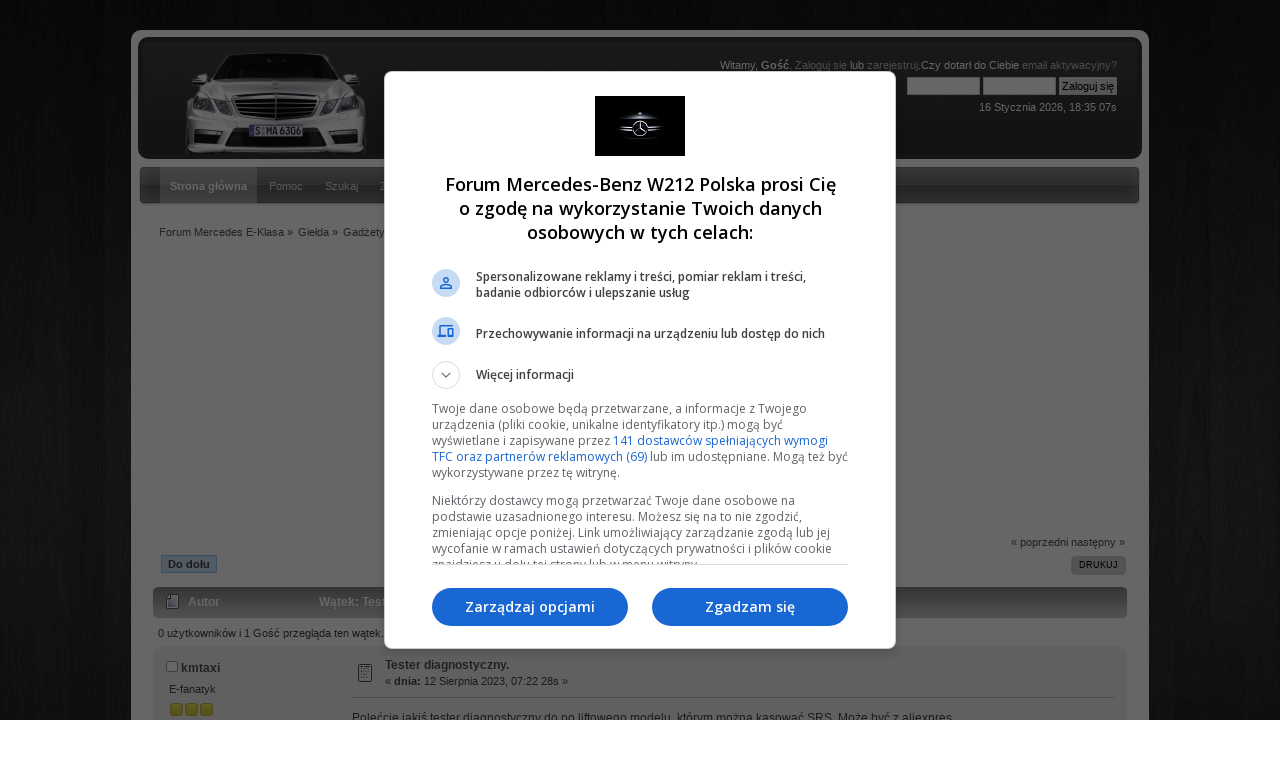

--- FILE ---
content_type: text/html; charset=UTF-8
request_url: https://www.w212.pl/gadzety/tester-diagnostyczny-2934/msg18638/?PHPSESSID=bb9tcadts455ri38h2ut4vch3t
body_size: 9757
content:
<!DOCTYPE html PUBLIC "-//W3C//DTD XHTML 1.0 Transitional//EN" "http://www.w3.org/TR/xhtml1/DTD/xhtml1-transitional.dtd">
<html xmlns="http://www.w3.org/1999/xhtml">
<head>
	<script src="https://securepubads.g.doubleclick.net/tag/js/gpt.js"></script>
	<meta http-equiv="Content-Type" content="text/html; charset=UTF-8" />
	<title>Tester diagnostyczny. - Forum Mercedes E-Klasa</title>
	<!-- <meta name="description" content="Tester diagnostyczny. - Forum Mercedes E-Klasa" /> -->
	<link rel="shortcut icon" href="https://www.w212.pl/favicon.ico" />
	<link rel="canonical" href="https://www.w212.pl/gadzety/tester-diagnostyczny-2934/" />
	<link rel="stylesheet" type="text/css" href="https://www.w212.pl/Themes/maclike_20g/css/index.css?fin20" />
	<link rel="stylesheet" type="text/css" href="https://www.w212.pl/Themes/default/css/webkit.css" />
	<meta name="robots" content="noindex" />
	<link rel="help" href="https://www.w212.pl/help/?PHPSESSID=bb9tcadts455ri38h2ut4vch3t" />
	<link rel="search" href="https://www.w212.pl/search/?PHPSESSID=bb9tcadts455ri38h2ut4vch3t" />
	<link rel="contents" href="https://www.w212.pl/index.php?PHPSESSID=bb9tcadts455ri38h2ut4vch3t" />
	<link rel="alternate" type="application/rss+xml" title="Forum Mercedes E-Klasa - RSS" href="https://www.w212.pl/.xml/?type=rss;PHPSESSID=bb9tcadts455ri38h2ut4vch3t" />
	<link rel="prev" href="https://www.w212.pl/gadzety/tester-diagnostyczny-2934/?prev_next=prev;PHPSESSID=bb9tcadts455ri38h2ut4vch3t" />
	<link rel="next" href="https://www.w212.pl/gadzety/tester-diagnostyczny-2934/?prev_next=next;PHPSESSID=bb9tcadts455ri38h2ut4vch3t" />
	<link rel="index" href="https://www.w212.pl/gadzety/?PHPSESSID=bb9tcadts455ri38h2ut4vch3t" />
	<script type="text/javascript" src="https://www.w212.pl/Themes/default/scripts/ohyoutube.js"></script>
	<link rel="stylesheet" type="text/css" href="https://www.w212.pl/Themes/default/css/oharaEmbed.css" />
    <style>
        @media screen and (min-width: 768px) {
            .oharaEmbed, .gifv, .oharaEmbed iframe, .oharaEmbed object, .oharaEmbed embed {
                max-width: 800px;
                max-height: 600px;
                padding-bottom: 600px;
            }
        }
    </style>
		<script type="text/javascript" src="https://www.w212.pl/Themes/default/scripts/captcha.js"></script>
        <!-- App Indexing for Google Search -->
        <link href="android-app://com.quoord.tapatalkpro.activity/tapatalk/www.w212.pl/?location=topic&amp;fid=32&amp;tid=2934&amp;perpage=20&amp;page=0&amp;channel=google-indexing" rel="alternate" />
        <link href="ios-app://307880732/tapatalk/www.w212.pl/?location=topic&amp;fid=32&amp;tid=2934&amp;perpage=20&amp;page=0&amp;channel=google-indexing" rel="alternate" />
        
        <link href="https://groups.tapatalk-cdn.com/static/manifest/manifest.json" rel="manifest">
        
        <meta name="apple-itunes-app" content="app-id=307880732, affiliate-data=at=10lR7C, app-argument=tapatalk://www.w212.pl/?location=topic&fid=32&tid=2934&perpage=20&page=0" />
        
	<link rel="stylesheet" type="text/css" href="https://www.w212.pl/Themes/default/css/pagination.css" />
	<script type="text/javascript" src="https://www.w212.pl/Themes/default/scripts/script.js?fin20"></script>
	<script type="text/javascript" src="https://www.w212.pl/Themes/maclike_20g/scripts/theme.js?fin20"></script>
	<script type="text/javascript"><!-- // --><![CDATA[
		var smf_theme_url = "https://www.w212.pl/Themes/maclike_20g";
		var smf_default_theme_url = "https://www.w212.pl/Themes/default";
		var smf_images_url = "https://www.w212.pl/Themes/maclike_20g/images";
		var smf_scripturl = "https://www.w212.pl/index.php?PHPSESSID=bb9tcadts455ri38h2ut4vch3t&amp;";
		var smf_iso_case_folding = false;
		var smf_charset = "UTF-8";
		var ajax_notification_text = "Ładowanie...";
		var ajax_notification_cancel_text = "Anuluj";
	// ]]></script>
<link rel="apple-touch-icon" sizes="57x57" href="https://www.w212.pl//img/favicon/apple-icon-57x57.png">
<link rel="apple-touch-icon" sizes="60x60" href="https://www.w212.pl//img/favicon/apple-icon-60x60.png">
<link rel="apple-touch-icon" sizes="72x72" href="https://www.w212.pl//img/favicon/apple-icon-72x72.png">
<link rel="apple-touch-icon" sizes="76x76" href="https://www.w212.pl//img/favicon/apple-icon-76x76.png">
<link rel="apple-touch-icon" sizes="114x114" href="https://www.w212.pl//img/favicon/apple-icon-114x114.png">
<link rel="apple-touch-icon" sizes="120x120" href="https://www.w212.pl//img/favicon/apple-icon-120x120.png">
<link rel="apple-touch-icon" sizes="144x144" href="https://www.w212.pl//img/favicon/apple-icon-144x144.png">
<link rel="apple-touch-icon" sizes="152x152" href="https://www.w212.pl//img/favicon/apple-icon-152x152.png">
<link rel="apple-touch-icon" sizes="180x180" href="https://www.w212.pl//img/favicon/apple-icon-180x180.png">
<link rel="icon" type="image/png" sizes="192x192"  href="https://www.w212.pl//img/favicon/android-icon-192x192.png">
<link rel="icon" type="image/png" sizes="32x32" href="https://www.w212.pl//img/favicon/favicon-32x32.png">
<link rel="icon" type="image/png" sizes="96x96" href="https://www.w212.pl//img/favicon/favicon-96x96.png">
<link rel="icon" type="image/png" sizes="16x16" href="https://www.w212.pl//img/favicon/favicon-16x16.png">
<link rel="manifest" href="https://www.w212.pl//manifest.json">
<meta name="msapplication-TileColor" content="#ffffff">
<meta name="msapplication-TileImage" content="/img/favicon/ms-icon-144x144.png">
<meta name="theme-color" content="#ffffff">
</head>
<body>
<script>
  (function(i,s,o,g,r,a,m){i['GoogleAnalyticsObject']=r;i[r]=i[r]||function(){
  (i[r].q=i[r].q||[]).push(arguments)},i[r].l=1*new Date();a=s.createElement(o),
  m=s.getElementsByTagName(o)[0];a.async=1;a.src=g;m.parentNode.insertBefore(a,m)
  })(window,document,'script','//www.google-analytics.com/analytics.js','ga');
  ga('create', 'UA-499545-17', 'auto');
  ga('send', 'pageview');
</script>

<div id="wrapper">
	 <div id="header">
		  <div id="userarea" class="clearfix">Witamy, <strong>Gość</strong>. <a href="https://www.w212.pl/login/?PHPSESSID=bb9tcadts455ri38h2ut4vch3t">Zaloguj się</a> lub <a href="https://www.w212.pl/register/?PHPSESSID=bb9tcadts455ri38h2ut4vch3t">zarejestruj</a>.Czy dotarł do Ciebie <a href="https://www.w212.pl/activate/?PHPSESSID=bb9tcadts455ri38h2ut4vch3t">email aktywacyjny?</a>
		<script language="JavaScript" type="text/javascript" src="https://www.w212.pl/Themes/default/scripts/sha1.js" async></script>
			<form action="https://www.w212.pl/login2/?PHPSESSID=bb9tcadts455ri38h2ut4vch3t" method="post" accept-charset="UTF-8" style="margin: 4px 0;" onsubmit="hashLoginPassword(this, '3fa4a4f38b4b2bf3fd2c5318386b3737');">
				<input type="text" name="user"  size="10" />
				<input type="password" name="passwrd"  size="10" /><input type="hidden" name="fb2fc06" value="3fa4a4f38b4b2bf3fd2c5318386b3737" />
				<input type="submit" value="Zaloguj się" class="button_submit" />
				<input type="hidden" name="hash_passwrd" value="" />
				  </form>16 Stycznia 2026, 18:35 07s<br />
		</div><!--
			 <div id="news">
			  <br /><b>Aktualności:</b> 
			</div> -->
			<div id="logo">
			<a href="https://www.w212.pl/index.php?PHPSESSID=bb9tcadts455ri38h2ut4vch3t" title=""></a>
		</div>
		 </div>
	<div id="toolbar-l">
	    <div id="toolbar-r">
	        <div id="toolbar">
				
		<div id="navtop">
			<ul>
				<li id="button_home">
					<a class="active " href="https://www.w212.pl/index.php?PHPSESSID=bb9tcadts455ri38h2ut4vch3t">Strona główna</a>
				</li>
				<li id="button_help">
					<a class="" href="https://www.w212.pl/help/?PHPSESSID=bb9tcadts455ri38h2ut4vch3t">Pomoc</a>
				</li>
				<li id="button_search">
					<a class="" href="https://www.w212.pl/search/?PHPSESSID=bb9tcadts455ri38h2ut4vch3t">Szukaj</a>
				</li>
				<li id="button_login">
					<a class="" href="https://www.w212.pl/login/?PHPSESSID=bb9tcadts455ri38h2ut4vch3t">Zaloguj się</a>
				</li>
				<li id="button_register">
					<a class="" href="https://www.w212.pl/register/?PHPSESSID=bb9tcadts455ri38h2ut4vch3t">Rejestracja</a>
				</li>
			</ul>
		</div>
			</div>
		</div>
	</div>
		<div id="bodyarea">
	<div class="navigate_section">
		<ul>
			<li>
				<a href="https://www.w212.pl/index.php?PHPSESSID=bb9tcadts455ri38h2ut4vch3t"><span>Forum Mercedes E-Klasa</span></a>&nbsp;&#187
			</li>
			<li>
				<a href="https://www.w212.pl/index.php?PHPSESSID=bb9tcadts455ri38h2ut4vch3t#c5"><span>Giełda</span></a>&nbsp;&#187
			</li>
			<li>
				<a href="https://www.w212.pl/gadzety/?PHPSESSID=bb9tcadts455ri38h2ut4vch3t"><span>Gadżety</span></a>&nbsp;&#187
			</li>
			<li class="last">
				<a href="https://www.w212.pl/gadzety/tester-diagnostyczny-2934/?PHPSESSID=bb9tcadts455ri38h2ut4vch3t"><span>Tester diagnostyczny.</span></a>
			</li>
		</ul>
	</div>
      <!-- w212 desktop top -->
      <div style="text-align: center; height:280px;">
      <script async src="https://pagead2.googlesyndication.com/pagead/js/adsbygoogle.js?client=ca-pub-9096372395771053" crossorigin="anonymous"></script>
      <ins class="adsbygoogle"
           style="display:block"
           data-ad-client="ca-pub-9096372395771053"
           data-ad-slot="3693612394"
           data-ad-format="auto"
           data-full-width-responsive="true"></ins>
      <script>
           (adsbygoogle = window.adsbygoogle || []).push({});
      </script>
      </div>
      
			<a id="top"></a>
			<a id="msg17838"></a>
			<div class="pagesection">
				<div class="nextlinks"><a href="https://www.w212.pl/gadzety/tester-diagnostyczny-2934/?prev_next=prev;PHPSESSID=bb9tcadts455ri38h2ut4vch3t#new">&laquo; poprzedni</a> <a href="https://www.w212.pl/gadzety/tester-diagnostyczny-2934/?prev_next=next;PHPSESSID=bb9tcadts455ri38h2ut4vch3t#new">następny &raquo;</a></div>
		<div class="buttonlist align_right">
			<ul>
				<li><a class="button_strip_print" href="https://www.w212.pl/gadzety/tester-diagnostyczny-2934/?action=printpage;PHPSESSID=bb9tcadts455ri38h2ut4vch3t" rel="new_win nofollow"><span class="last">Drukuj</span></a></li>
			</ul>
		</div>
				<div class="pagelinks floatleft"><!-- Smart Pagination -->   &nbsp;&nbsp;<a href="#lastPost"><strong>Do dołu</strong></a></div>
			</div>
			<div id="forumposts">
				<div class="cat_bar">
					<h3 class="catbg">
						<img src="https://www.w212.pl/Themes/maclike_20g/images/topic/normal_post.gif" align="bottom" alt="" />
						<span id="author">Autor</span>
						Wątek: Tester diagnostyczny. &nbsp;(Przeczytany 171063 razy)
					</h3>
				</div>
				<p id="whoisviewing" class="smalltext">0 użytkowników i 1 Gość przegląda ten wątek.
				</p>
				<form action="https://www.w212.pl/gadzety/tester-diagnostyczny-2934/?action=quickmod2;PHPSESSID=bb9tcadts455ri38h2ut4vch3t" method="post" accept-charset="UTF-8" name="quickModForm" id="quickModForm" style="margin: 0;" onsubmit="return oQuickModify.bInEditMode ? oQuickModify.modifySave('3fa4a4f38b4b2bf3fd2c5318386b3737', 'fb2fc06') : false">
				<div class="windowbg">
					<span class="topslice"><span></span></span>
					<div class="post_wrapper">
						<div class="poster">
							<h4>
								<img src="https://www.w212.pl/Themes/maclike_20g/images/useroff.gif" alt="Offline" />
								<a href="https://www.w212.pl/profile/kmtaxi/?PHPSESSID=bb9tcadts455ri38h2ut4vch3t" title="Zobacz profil kmtaxi">kmtaxi</a>
							</h4>
							<ul class="reset smalltext" id="msg_17838_extra_info">
								<li class="postgroup">E-fanatyk</li>
								<li class="stars"><img src="https://www.w212.pl/Themes/maclike_20g/images/star.gif" alt="*" /><img src="https://www.w212.pl/Themes/maclike_20g/images/star.gif" alt="*" /><img src="https://www.w212.pl/Themes/maclike_20g/images/star.gif" alt="*" /></li>
								<li class="postcount">Wiadomości: 39</li>
								<li class="karma">Pomógł +0/-0</li>
								<li class="gender">Płeć: <img class="gender" src="https://www.w212.pl/Themes/maclike_20g/images/Male.gif" alt="Mężczyzna" /></li>
								<li class="im_icons">
									<ul>
										<li>WDD2122031B042845</li>
									</ul>
								</li>
								<li class="profile">
									<ul>
									</ul>
								</li>
								<li class="custom">Samochód: S212, 250 CDI</li>
							</ul>
						</div>
						<div class="postarea">
							<div class="flow_hidden">
								<div class="keyinfo">
									<div class="messageicon">
										<img src="https://www.w212.pl/Themes/maclike_20g/images/post/xx.gif" alt="" />
									</div>
									<h5 id="subject_17838">
										<a href="https://www.w212.pl/gadzety/tester-diagnostyczny-2934/msg17838/?PHPSESSID=bb9tcadts455ri38h2ut4vch3t#msg17838" rel="nofollow">Tester diagnostyczny.</a>
									</h5>
									<div class="smalltext">&#171; <strong> dnia:</strong> 12 Sierpnia 2023, 07:22 28s &#187;</div>
									<div id="msg_17838_quick_mod"></div>
								</div>
							</div>
							<div class="post">
								<div class="inner" id="msg_17838">Polećcie jakiś tester diagnostyczny do po liftowego modelu, którym można kasować SRS. Może być z aliexpres.</div>
							</div>
						</div>
						<div class="moderatorbar">
							<div class="smalltext modified" id="modified_17838">
							</div>
							<div class="smalltext reportlinks">
								<img src="https://www.w212.pl/Themes/maclike_20g/images/ip.gif" alt="" />
								Zapisane
							</div>
						</div>
					</div>
					<span class="botslice"><span></span></span>
				</div>
				<hr class="post_separator" />
				<div class="windowbg">
					<span class="topslice"><span></span></span>
							<div class="poster">
								<h4>Forum Mercedes E-Klasa</h4>
							</div>
							<div class="postarea">
								<div class="flow_hidden">
									<div class="keyinfo">
										<div class="messageicon">
											<img src="https://www.w212.pl/Themes/maclike_20g/images/post/xx.gif" alt="" border="0" />
										</div>
										<h5 id="subject_17838">
											<a href="https://www.w212.pl/gadzety/tester-diagnostyczny-2934/msg17838/?PHPSESSID=bb9tcadts455ri38h2ut4vch3t#msg17838" rel="nofollow">Tester diagnostyczny.</a>
										</h5>
										<div class="smalltext">&#171; <strong> dnia:</strong> 12 Sierpnia 2023, 07:22 28s &#187;</div>
										<div id="msg_17838_quick_mod"></div>
									</div>
								</div>
								<div class="post">
									<div class="inner" id="msg_17838">
        <script async src="https://pagead2.googlesyndication.com/pagead/js/adsbygoogle.js?client=ca-pub-9096372395771053" crossorigin="anonymous"></script>
            <ins class="adsbygoogle"
                style="display:block; text-align:center;"
                data-ad-layout="in-article"
                data-ad-format="fluid"
                data-ad-client="ca-pub-9096372395771053"
                data-ad-slot="6143601559"></ins>
        <script>
            (adsbygoogle = window.adsbygoogle || []).push({});
        </script>
      </div>
								</div>
							</div>
	
	
					<span class="botslice"><span></span></span>
				</div>
				<hr class="post_separator" />
				
				<a id="msg17841"></a>
				<div class="windowbg2">
					<span class="topslice"><span></span></span>
					<div class="post_wrapper">
						<div class="poster">
							<h4>
								<img src="https://www.w212.pl/Themes/maclike_20g/images/useroff.gif" alt="Offline" />
								<a href="https://www.w212.pl/profile/0okm/?PHPSESSID=bb9tcadts455ri38h2ut4vch3t" title="Zobacz profil 0okm">0okm</a>
							</h4>
							<ul class="reset smalltext" id="msg_17841_extra_info">
								<li class="postgroup">Weteran</li>
								<li class="stars"><img src="https://www.w212.pl/Themes/maclike_20g/images/star.gif" alt="*" /><img src="https://www.w212.pl/Themes/maclike_20g/images/star.gif" alt="*" /><img src="https://www.w212.pl/Themes/maclike_20g/images/star.gif" alt="*" /><img src="https://www.w212.pl/Themes/maclike_20g/images/star.gif" alt="*" /><img src="https://www.w212.pl/Themes/maclike_20g/images/star.gif" alt="*" /><img src="https://www.w212.pl/Themes/maclike_20g/images/star.gif" alt="*" /></li>
								<li class="avatar">
									<a href="https://www.w212.pl/profile/0okm/?PHPSESSID=bb9tcadts455ri38h2ut4vch3t">
										<img class="avatar" src="https://www.w212.pl/avatars/Actors/Bruce_Willis.jpg" alt="" />
									</a>
								</li>
								<li class="postcount">Wiadomości: 526</li>
								<li class="karma">Pomógł +29/-11</li>
								<li class="gender">Płeć: <img class="gender" src="https://www.w212.pl/Themes/maclike_20g/images/Male.gif" alt="Mężczyzna" /></li>
								<li class="profile">
									<ul>
									</ul>
								</li>
								<li class="custom">Samochód: C207 E350 CDI + Brabus</li>
							</ul>
						</div>
						<div class="postarea">
							<div class="flow_hidden">
								<div class="keyinfo">
									<div class="messageicon">
										<img src="https://www.w212.pl/Themes/maclike_20g/images/post/xx.gif" alt="" />
									</div>
									<h5 id="subject_17841">
										<a href="https://www.w212.pl/gadzety/tester-diagnostyczny-2934/msg17841/?PHPSESSID=bb9tcadts455ri38h2ut4vch3t#msg17841" rel="nofollow">Odp: Tester diagnostyczny.</a>
									</h5>
									<div class="smalltext">&#171; <strong>Odpowiedź #1 dnia:</strong> 12 Sierpnia 2023, 10:49 24s &#187;</div>
									<div id="msg_17841_quick_mod"></div>
								</div>
							</div>
							<div class="post">
								<div class="inner" id="msg_17841">OpenPort. Znajdziesz o tym więcej info na forum.</div>
							</div>
						</div>
						<div class="moderatorbar">
							<div class="smalltext modified" id="modified_17841">
							</div>
							<div class="smalltext reportlinks">
								<img src="https://www.w212.pl/Themes/maclike_20g/images/ip.gif" alt="" />
								Zapisane
							</div>
						</div>
					</div>
					<span class="botslice"><span></span></span>
				</div>
				<hr class="post_separator" />
				<a id="msg17843"></a>
				<div class="windowbg">
					<span class="topslice"><span></span></span>
					<div class="post_wrapper">
						<div class="poster">
							<h4>
								<img src="https://www.w212.pl/Themes/maclike_20g/images/useroff.gif" alt="Offline" />
								<a href="https://www.w212.pl/profile/Bogdan%2075/?PHPSESSID=bb9tcadts455ri38h2ut4vch3t" title="Zobacz profil Bogdan 75">Bogdan 75</a>
							</h4>
							<ul class="reset smalltext" id="msg_17843_extra_info">
								<li class="postgroup">Garażowiec</li>
								<li class="stars"><img src="https://www.w212.pl/Themes/maclike_20g/images/star.gif" alt="*" /><img src="https://www.w212.pl/Themes/maclike_20g/images/star.gif" alt="*" /></li>
								<li class="postcount">Wiadomości: 8</li>
								<li class="karma">Pomógł +0/-0</li>
								<li class="gender">Płeć: <img class="gender" src="https://www.w212.pl/Themes/maclike_20g/images/Male.gif" alt="Mężczyzna" /></li>
								<li class="profile">
									<ul>
									</ul>
								</li>
								<li class="custom">Samochód: s212  2.2cdi  </li>
							</ul>
						</div>
						<div class="postarea">
							<div class="flow_hidden">
								<div class="keyinfo">
									<div class="messageicon">
										<img src="https://www.w212.pl/Themes/maclike_20g/images/post/xx.gif" alt="" />
									</div>
									<h5 id="subject_17843">
										<a href="https://www.w212.pl/gadzety/tester-diagnostyczny-2934/msg17843/?PHPSESSID=bb9tcadts455ri38h2ut4vch3t#msg17843" rel="nofollow">Odp: Tester diagnostyczny.</a>
									</h5>
									<div class="smalltext">&#171; <strong>Odpowiedź #2 dnia:</strong> 12 Sierpnia 2023, 18:27 22s &#187;</div>
									<div id="msg_17843_quick_mod"></div>
								</div>
							</div>
							<div class="post">
								<div class="inner" id="msg_17843">MaxiEcu polski interfejs i oprogramowanie , nie jest tani ale polecam może dużo ... jak nie wszystko , jeszcze dokładnie nie przetestowałem .</div>
							</div>
						</div>
						<div class="moderatorbar">
							<div class="smalltext modified" id="modified_17843">
							</div>
							<div class="smalltext reportlinks">
								<img src="https://www.w212.pl/Themes/maclike_20g/images/ip.gif" alt="" />
								Zapisane
							</div>
						</div>
					</div>
					<span class="botslice"><span></span></span>
				</div>
				<hr class="post_separator" />
				<a id="msg17844"></a>
				<div class="windowbg2">
					<span class="topslice"><span></span></span>
					<div class="post_wrapper">
						<div class="poster">
							<h4>
								<img src="https://www.w212.pl/Themes/maclike_20g/images/useroff.gif" alt="Offline" />
								<a href="https://www.w212.pl/profile/sewan/?PHPSESSID=bb9tcadts455ri38h2ut4vch3t" title="Zobacz profil sewan">sewan</a>
							</h4>
							<ul class="reset smalltext" id="msg_17844_extra_info">
								<li class="membergroup">Global Moderator</li>
								<li class="postgroup">Weteran</li>
								<li class="stars"><img src="https://www.w212.pl/Themes/maclike_20g/images/stargmod.gif" alt="*" /><img src="https://www.w212.pl/Themes/maclike_20g/images/stargmod.gif" alt="*" /><img src="https://www.w212.pl/Themes/maclike_20g/images/stargmod.gif" alt="*" /><img src="https://www.w212.pl/Themes/maclike_20g/images/stargmod.gif" alt="*" /><img src="https://www.w212.pl/Themes/maclike_20g/images/stargmod.gif" alt="*" /><img src="https://www.w212.pl/Themes/maclike_20g/images/stargmod.gif" alt="*" /></li>
								<li class="avatar">
									<a href="https://www.w212.pl/profile/sewan/?PHPSESSID=bb9tcadts455ri38h2ut4vch3t">
										<img class="avatar" src="https://www.w212.pl/index.php?PHPSESSID=bb9tcadts455ri38h2ut4vch3t&amp;action=dlattach;attach=264;type=avatar" alt="" />
									</a>
								</li>
								<li class="postcount">Wiadomości: 1141</li>
								<li class="karma">Pomógł +69/-8</li>
								<li class="gender">Płeć: <img class="gender" src="https://www.w212.pl/Themes/maclike_20g/images/Male.gif" alt="Mężczyzna" /></li>
								<li class="profile">
									<ul>
									</ul>
								</li>
								<li class="custom">Samochód: S212 350CDI 4Matic</li>
							</ul>
						</div>
						<div class="postarea">
							<div class="flow_hidden">
								<div class="keyinfo">
									<div class="messageicon">
										<img src="https://www.w212.pl/Themes/maclike_20g/images/post/xx.gif" alt="" />
									</div>
									<h5 id="subject_17844">
										<a href="https://www.w212.pl/gadzety/tester-diagnostyczny-2934/msg17844/?PHPSESSID=bb9tcadts455ri38h2ut4vch3t#msg17844" rel="nofollow">Odp: Tester diagnostyczny.</a>
									</h5>
									<div class="smalltext">&#171; <strong>Odpowiedź #3 dnia:</strong> 13 Sierpnia 2023, 11:26 16s &#187;</div>
									<div id="msg_17844_quick_mod"></div>
								</div>
							</div>
							<div class="post">
								<div class="inner" id="msg_17844">Maxiecu bez sensu, nie zrobisz nawet 10% tego co z Openportem, Xentry i Vediamo.</div>
							</div>
						</div>
						<div class="moderatorbar">
							<div class="smalltext modified" id="modified_17844">
							</div>
							<div class="smalltext reportlinks">
								<img src="https://www.w212.pl/Themes/maclike_20g/images/ip.gif" alt="" />
								Zapisane
							</div>
						</div>
					</div>
					<span class="botslice"><span></span></span>
				</div>
				<hr class="post_separator" />
				<a id="msg17845"></a>
				<div class="windowbg">
					<span class="topslice"><span></span></span>
					<div class="post_wrapper">
						<div class="poster">
							<h4>
								<img src="https://www.w212.pl/Themes/maclike_20g/images/useroff.gif" alt="Offline" />
								<a href="https://www.w212.pl/profile/kmtaxi/?PHPSESSID=bb9tcadts455ri38h2ut4vch3t" title="Zobacz profil kmtaxi">kmtaxi</a>
							</h4>
							<ul class="reset smalltext" id="msg_17845_extra_info">
								<li class="postgroup">E-fanatyk</li>
								<li class="stars"><img src="https://www.w212.pl/Themes/maclike_20g/images/star.gif" alt="*" /><img src="https://www.w212.pl/Themes/maclike_20g/images/star.gif" alt="*" /><img src="https://www.w212.pl/Themes/maclike_20g/images/star.gif" alt="*" /></li>
								<li class="postcount">Wiadomości: 39</li>
								<li class="karma">Pomógł +0/-0</li>
								<li class="gender">Płeć: <img class="gender" src="https://www.w212.pl/Themes/maclike_20g/images/Male.gif" alt="Mężczyzna" /></li>
								<li class="im_icons">
									<ul>
										<li>WDD2122031B042845</li>
									</ul>
								</li>
								<li class="profile">
									<ul>
									</ul>
								</li>
								<li class="custom">Samochód: S212, 250 CDI</li>
							</ul>
						</div>
						<div class="postarea">
							<div class="flow_hidden">
								<div class="keyinfo">
									<div class="messageicon">
										<img src="https://www.w212.pl/Themes/maclike_20g/images/post/xx.gif" alt="" />
									</div>
									<h5 id="subject_17845">
										<a href="https://www.w212.pl/gadzety/tester-diagnostyczny-2934/msg17845/?PHPSESSID=bb9tcadts455ri38h2ut4vch3t#msg17845" rel="nofollow">Odp: Tester diagnostyczny.</a>
									</h5>
									<div class="smalltext">&#171; <strong>Odpowiedź #4 dnia:</strong> 13 Sierpnia 2023, 13:46 55s &#187;</div>
									<div id="msg_17845_quick_mod"></div>
								</div>
							</div>
							<div class="post">
								<div class="inner" id="msg_17845">Czyli ten się sprawdzi?&nbsp; &nbsp; Właśnie udało mi się znaleźć ten świetny produkt na platformie AliExpress, zobacz! 73,98zł&nbsp; 1%OFF | Pełny Chip Openport 2.0 lampa błyskowa ECU otwarty port 2 0 Auto Chip Tuning OBD 2 OBD2 narzędzie diagnostyczne do samochodów dla Mercedes Benz J2534 skaner <a href="https://a.aliexpress.com/_EQ5Vyjp" rel="nofollow" class="bbc_link" target="_blank">https://a.aliexpress.com/_EQ5Vyjp</a></div>
							</div>
						</div>
						<div class="moderatorbar">
							<div class="smalltext modified" id="modified_17845">
							</div>
							<div class="smalltext reportlinks">
								<img src="https://www.w212.pl/Themes/maclike_20g/images/ip.gif" alt="" />
								Zapisane
							</div>
						</div>
					</div>
					<span class="botslice"><span></span></span>
				</div>
				<hr class="post_separator" />
				<a id="msg17846"></a>
				<div class="windowbg2">
					<span class="topslice"><span></span></span>
					<div class="post_wrapper">
						<div class="poster">
							<h4>
								<img src="https://www.w212.pl/Themes/maclike_20g/images/useroff.gif" alt="Offline" />
								<a href="https://www.w212.pl/profile/0okm/?PHPSESSID=bb9tcadts455ri38h2ut4vch3t" title="Zobacz profil 0okm">0okm</a>
							</h4>
							<ul class="reset smalltext" id="msg_17846_extra_info">
								<li class="postgroup">Weteran</li>
								<li class="stars"><img src="https://www.w212.pl/Themes/maclike_20g/images/star.gif" alt="*" /><img src="https://www.w212.pl/Themes/maclike_20g/images/star.gif" alt="*" /><img src="https://www.w212.pl/Themes/maclike_20g/images/star.gif" alt="*" /><img src="https://www.w212.pl/Themes/maclike_20g/images/star.gif" alt="*" /><img src="https://www.w212.pl/Themes/maclike_20g/images/star.gif" alt="*" /><img src="https://www.w212.pl/Themes/maclike_20g/images/star.gif" alt="*" /></li>
								<li class="avatar">
									<a href="https://www.w212.pl/profile/0okm/?PHPSESSID=bb9tcadts455ri38h2ut4vch3t">
										<img class="avatar" src="https://www.w212.pl/avatars/Actors/Bruce_Willis.jpg" alt="" />
									</a>
								</li>
								<li class="postcount">Wiadomości: 526</li>
								<li class="karma">Pomógł +29/-11</li>
								<li class="gender">Płeć: <img class="gender" src="https://www.w212.pl/Themes/maclike_20g/images/Male.gif" alt="Mężczyzna" /></li>
								<li class="profile">
									<ul>
									</ul>
								</li>
								<li class="custom">Samochód: C207 E350 CDI + Brabus</li>
							</ul>
						</div>
						<div class="postarea">
							<div class="flow_hidden">
								<div class="keyinfo">
									<div class="messageicon">
										<img src="https://www.w212.pl/Themes/maclike_20g/images/post/xx.gif" alt="" />
									</div>
									<h5 id="subject_17846">
										<a href="https://www.w212.pl/gadzety/tester-diagnostyczny-2934/msg17846/?PHPSESSID=bb9tcadts455ri38h2ut4vch3t#msg17846" rel="nofollow">Odp: Tester diagnostyczny.</a>
									</h5>
									<div class="smalltext">&#171; <strong>Odpowiedź #5 dnia:</strong> 14 Sierpnia 2023, 08:45 49s &#187;</div>
									<div id="msg_17846_quick_mod"></div>
								</div>
							</div>
							<div class="post">
								<div class="inner" id="msg_17846">Wygląda ok. Potaniały... <img src="https://www.w212.pl/Smileys/Emotions_smiley/smiley.gif" alt="&#58;&#41;" title="Uśmiech" class="smiley" width="24px" height="24px" /> </div>
							</div>
						</div>
						<div class="moderatorbar">
							<div class="smalltext modified" id="modified_17846">
							</div>
							<div class="smalltext reportlinks">
								<img src="https://www.w212.pl/Themes/maclike_20g/images/ip.gif" alt="" />
								Zapisane
							</div>
						</div>
					</div>
					<span class="botslice"><span></span></span>
				</div>
				<hr class="post_separator" />
				<a id="msg17849"></a>
				<div class="windowbg">
					<span class="topslice"><span></span></span>
					<div class="post_wrapper">
						<div class="poster">
							<h4>
								<img src="https://www.w212.pl/Themes/maclike_20g/images/useroff.gif" alt="Offline" />
								<a href="https://www.w212.pl/profile/kmtaxi/?PHPSESSID=bb9tcadts455ri38h2ut4vch3t" title="Zobacz profil kmtaxi">kmtaxi</a>
							</h4>
							<ul class="reset smalltext" id="msg_17849_extra_info">
								<li class="postgroup">E-fanatyk</li>
								<li class="stars"><img src="https://www.w212.pl/Themes/maclike_20g/images/star.gif" alt="*" /><img src="https://www.w212.pl/Themes/maclike_20g/images/star.gif" alt="*" /><img src="https://www.w212.pl/Themes/maclike_20g/images/star.gif" alt="*" /></li>
								<li class="postcount">Wiadomości: 39</li>
								<li class="karma">Pomógł +0/-0</li>
								<li class="gender">Płeć: <img class="gender" src="https://www.w212.pl/Themes/maclike_20g/images/Male.gif" alt="Mężczyzna" /></li>
								<li class="im_icons">
									<ul>
										<li>WDD2122031B042845</li>
									</ul>
								</li>
								<li class="profile">
									<ul>
									</ul>
								</li>
								<li class="custom">Samochód: S212, 250 CDI</li>
							</ul>
						</div>
						<div class="postarea">
							<div class="flow_hidden">
								<div class="keyinfo">
									<div class="messageicon">
										<img src="https://www.w212.pl/Themes/maclike_20g/images/post/xx.gif" alt="" />
									</div>
									<h5 id="subject_17849">
										<a href="https://www.w212.pl/gadzety/tester-diagnostyczny-2934/msg17849/?PHPSESSID=bb9tcadts455ri38h2ut4vch3t#msg17849" rel="nofollow">Odp: Tester diagnostyczny.</a>
									</h5>
									<div class="smalltext">&#171; <strong>Odpowiedź #6 dnia:</strong> 15 Sierpnia 2023, 11:53 18s &#187;</div>
									<div id="msg_17849_quick_mod"></div>
								</div>
							</div>
							<div class="post">
								<div class="inner" id="msg_17849">Ale nie zawiera oprogramowania Xentry Benz i muszę je dodatkowo pobrać. Mogę to zrobić, tylko nie wiem którą opcję.<br />2023.06 Xentry DAS oprogramowanie diagnostyczne dla Mercedes-Benz Benz 2023.06 MB STAR sd C4/C5/C6 oprogramowanie xentry DAS install lub upgrade onli<br /><a href="https://a.aliexpress.com/_Exz6asx" rel="nofollow" class="bbc_link" target="_blank">https://a.aliexpress.com/_Exz6asx</a></div>
							</div>
						</div>
						<div class="moderatorbar">
							<div class="smalltext modified" id="modified_17849">
							</div>
							<div class="smalltext reportlinks">
								<img src="https://www.w212.pl/Themes/maclike_20g/images/ip.gif" alt="" />
								Zapisane
							</div>
						</div>
					</div>
					<span class="botslice"><span></span></span>
				</div>
				<hr class="post_separator" />
				<a id="msg17850"></a>
				<div class="windowbg2">
					<span class="topslice"><span></span></span>
					<div class="post_wrapper">
						<div class="poster">
							<h4>
								<img src="https://www.w212.pl/Themes/maclike_20g/images/useroff.gif" alt="Offline" />
								<a href="https://www.w212.pl/profile/sewan/?PHPSESSID=bb9tcadts455ri38h2ut4vch3t" title="Zobacz profil sewan">sewan</a>
							</h4>
							<ul class="reset smalltext" id="msg_17850_extra_info">
								<li class="membergroup">Global Moderator</li>
								<li class="postgroup">Weteran</li>
								<li class="stars"><img src="https://www.w212.pl/Themes/maclike_20g/images/stargmod.gif" alt="*" /><img src="https://www.w212.pl/Themes/maclike_20g/images/stargmod.gif" alt="*" /><img src="https://www.w212.pl/Themes/maclike_20g/images/stargmod.gif" alt="*" /><img src="https://www.w212.pl/Themes/maclike_20g/images/stargmod.gif" alt="*" /><img src="https://www.w212.pl/Themes/maclike_20g/images/stargmod.gif" alt="*" /><img src="https://www.w212.pl/Themes/maclike_20g/images/stargmod.gif" alt="*" /></li>
								<li class="avatar">
									<a href="https://www.w212.pl/profile/sewan/?PHPSESSID=bb9tcadts455ri38h2ut4vch3t">
										<img class="avatar" src="https://www.w212.pl/index.php?PHPSESSID=bb9tcadts455ri38h2ut4vch3t&amp;action=dlattach;attach=264;type=avatar" alt="" />
									</a>
								</li>
								<li class="postcount">Wiadomości: 1141</li>
								<li class="karma">Pomógł +69/-8</li>
								<li class="gender">Płeć: <img class="gender" src="https://www.w212.pl/Themes/maclike_20g/images/Male.gif" alt="Mężczyzna" /></li>
								<li class="profile">
									<ul>
									</ul>
								</li>
								<li class="custom">Samochód: S212 350CDI 4Matic</li>
							</ul>
						</div>
						<div class="postarea">
							<div class="flow_hidden">
								<div class="keyinfo">
									<div class="messageicon">
										<img src="https://www.w212.pl/Themes/maclike_20g/images/post/xx.gif" alt="" />
									</div>
									<h5 id="subject_17850">
										<a href="https://www.w212.pl/gadzety/tester-diagnostyczny-2934/msg17850/?PHPSESSID=bb9tcadts455ri38h2ut4vch3t#msg17850" rel="nofollow">Odp: Tester diagnostyczny.</a>
									</h5>
									<div class="smalltext">&#171; <strong>Odpowiedź #7 dnia:</strong> 15 Sierpnia 2023, 13:28 39s &#187;</div>
									<div id="msg_17850_quick_mod"></div>
								</div>
							</div>
							<div class="post">
								<div class="inner" id="msg_17850">Napiszę tak: widzę, że nic nie wiesz ani o interfejsach, ani o oprogramowaniu. Moja rada: na razie odpuść sobie. Najpierw poczytaj o tym&nbsp; na naszym forum albo np. na forum W204, bo inaczej albo wydasz bez sensu pieniadze, albo przy pierwszej okazji uwalisz jakiś sterownik i będzie płacz i zgrzytanie zębów. Albo jedno i drugie.</div>
							</div>
						</div>
						<div class="moderatorbar">
							<div class="smalltext modified" id="modified_17850">
							</div>
							<div class="smalltext reportlinks">
								<img src="https://www.w212.pl/Themes/maclike_20g/images/ip.gif" alt="" />
								Zapisane
							</div>
						</div>
					</div>
					<span class="botslice"><span></span></span>
				</div>
				<hr class="post_separator" />
				<a id="msg17854"></a>
				<div class="windowbg">
					<span class="topslice"><span></span></span>
					<div class="post_wrapper">
						<div class="poster">
							<h4>
								<img src="https://www.w212.pl/Themes/maclike_20g/images/useroff.gif" alt="Offline" />
								<a href="https://www.w212.pl/profile/0okm/?PHPSESSID=bb9tcadts455ri38h2ut4vch3t" title="Zobacz profil 0okm">0okm</a>
							</h4>
							<ul class="reset smalltext" id="msg_17854_extra_info">
								<li class="postgroup">Weteran</li>
								<li class="stars"><img src="https://www.w212.pl/Themes/maclike_20g/images/star.gif" alt="*" /><img src="https://www.w212.pl/Themes/maclike_20g/images/star.gif" alt="*" /><img src="https://www.w212.pl/Themes/maclike_20g/images/star.gif" alt="*" /><img src="https://www.w212.pl/Themes/maclike_20g/images/star.gif" alt="*" /><img src="https://www.w212.pl/Themes/maclike_20g/images/star.gif" alt="*" /><img src="https://www.w212.pl/Themes/maclike_20g/images/star.gif" alt="*" /></li>
								<li class="avatar">
									<a href="https://www.w212.pl/profile/0okm/?PHPSESSID=bb9tcadts455ri38h2ut4vch3t">
										<img class="avatar" src="https://www.w212.pl/avatars/Actors/Bruce_Willis.jpg" alt="" />
									</a>
								</li>
								<li class="postcount">Wiadomości: 526</li>
								<li class="karma">Pomógł +29/-11</li>
								<li class="gender">Płeć: <img class="gender" src="https://www.w212.pl/Themes/maclike_20g/images/Male.gif" alt="Mężczyzna" /></li>
								<li class="profile">
									<ul>
									</ul>
								</li>
								<li class="custom">Samochód: C207 E350 CDI + Brabus</li>
							</ul>
						</div>
						<div class="postarea">
							<div class="flow_hidden">
								<div class="keyinfo">
									<div class="messageicon">
										<img src="https://www.w212.pl/Themes/maclike_20g/images/post/xx.gif" alt="" />
									</div>
									<h5 id="subject_17854">
										<a href="https://www.w212.pl/gadzety/tester-diagnostyczny-2934/msg17854/?PHPSESSID=bb9tcadts455ri38h2ut4vch3t#msg17854" rel="nofollow">Odp: Tester diagnostyczny.</a>
									</h5>
									<div class="smalltext">&#171; <strong>Odpowiedź #8 dnia:</strong> 16 Sierpnia 2023, 08:25 59s &#187;</div>
									<div id="msg_17854_quick_mod"></div>
								</div>
							</div>
							<div class="post">
								<div class="inner" id="msg_17854">No bez przesady. Wydać 70 zł na kabelek to przy Mercu tyle co nic albo jeszcze mniej. <img src="https://www.w212.pl/Smileys/Emotions_smiley/smiley.gif" alt="&#58;&#41;" title="Uśmiech" class="smiley" width="24px" height="24px" /> &nbsp;Kupuj, szukaj na forum skąd pobrać ZA DARMO Xentry i instaluj zgodnie z tutorialami. W samym Xentry nic nie zepsujesz nawet bez wiedzy. 		<div class="oharaEmbed youtube" id="oh_yqbAFSvLaIk">			<noscript>				<a href="https://youtube.com/watch?v=yqbAFSvLaIk">https://youtube.com/watch?v=yqbAFSvLaIk</a>			</noscript>		</div></div>
							</div>
						</div>
						<div class="moderatorbar">
							<div class="smalltext modified" id="modified_17854">
							</div>
							<div class="smalltext reportlinks">
								<img src="https://www.w212.pl/Themes/maclike_20g/images/ip.gif" alt="" />
								Zapisane
							</div>
						</div>
					</div>
					<span class="botslice"><span></span></span>
				</div>
				<hr class="post_separator" />
				<a id="msg17855"></a>
				<div class="windowbg2">
					<span class="topslice"><span></span></span>
					<div class="post_wrapper">
						<div class="poster">
							<h4>
								<img src="https://www.w212.pl/Themes/maclike_20g/images/useroff.gif" alt="Offline" />
								<a href="https://www.w212.pl/profile/kmtaxi/?PHPSESSID=bb9tcadts455ri38h2ut4vch3t" title="Zobacz profil kmtaxi">kmtaxi</a>
							</h4>
							<ul class="reset smalltext" id="msg_17855_extra_info">
								<li class="postgroup">E-fanatyk</li>
								<li class="stars"><img src="https://www.w212.pl/Themes/maclike_20g/images/star.gif" alt="*" /><img src="https://www.w212.pl/Themes/maclike_20g/images/star.gif" alt="*" /><img src="https://www.w212.pl/Themes/maclike_20g/images/star.gif" alt="*" /></li>
								<li class="postcount">Wiadomości: 39</li>
								<li class="karma">Pomógł +0/-0</li>
								<li class="gender">Płeć: <img class="gender" src="https://www.w212.pl/Themes/maclike_20g/images/Male.gif" alt="Mężczyzna" /></li>
								<li class="im_icons">
									<ul>
										<li>WDD2122031B042845</li>
									</ul>
								</li>
								<li class="profile">
									<ul>
									</ul>
								</li>
								<li class="custom">Samochód: S212, 250 CDI</li>
							</ul>
						</div>
						<div class="postarea">
							<div class="flow_hidden">
								<div class="keyinfo">
									<div class="messageicon">
										<img src="https://www.w212.pl/Themes/maclike_20g/images/post/xx.gif" alt="" />
									</div>
									<h5 id="subject_17855">
										<a href="https://www.w212.pl/gadzety/tester-diagnostyczny-2934/msg17855/?PHPSESSID=bb9tcadts455ri38h2ut4vch3t#msg17855" rel="nofollow">Odp: Tester diagnostyczny.</a>
									</h5>
									<div class="smalltext">&#171; <strong>Odpowiedź #9 dnia:</strong> 16 Sierpnia 2023, 09:35 05s &#187;</div>
									<div id="msg_17855_quick_mod"></div>
								</div>
							</div>
							<div class="post">
								<div class="inner" id="msg_17855">Sam nie bawię się w odczyty błędów, czy kodowanie. Mam od tego bratanka, który prowadzi warsztat. Muszę tylko mu dostarczyć odpowiedni sprzęt i oprogramowanie, bo akurat w mercedesach nie siedzi. Mi wystarczy wiedza na temat mechaniki. Niestety nie znajduję linka do pobrania Xentry, więc może jakaś podpowiedź?</div>
							</div>
						</div>
						<div class="moderatorbar">
							<div class="smalltext modified" id="modified_17855">
							</div>
							<div class="smalltext reportlinks">
								<img src="https://www.w212.pl/Themes/maclike_20g/images/ip.gif" alt="" />
								Zapisane
							</div>
						</div>
					</div>
					<span class="botslice"><span></span></span>
				</div>
				<hr class="post_separator" />
				<a id="msg17857"></a>
				<div class="windowbg">
					<span class="topslice"><span></span></span>
					<div class="post_wrapper">
						<div class="poster">
							<h4>
								<img src="https://www.w212.pl/Themes/maclike_20g/images/useroff.gif" alt="Offline" />
								<a href="https://www.w212.pl/profile/0okm/?PHPSESSID=bb9tcadts455ri38h2ut4vch3t" title="Zobacz profil 0okm">0okm</a>
							</h4>
							<ul class="reset smalltext" id="msg_17857_extra_info">
								<li class="postgroup">Weteran</li>
								<li class="stars"><img src="https://www.w212.pl/Themes/maclike_20g/images/star.gif" alt="*" /><img src="https://www.w212.pl/Themes/maclike_20g/images/star.gif" alt="*" /><img src="https://www.w212.pl/Themes/maclike_20g/images/star.gif" alt="*" /><img src="https://www.w212.pl/Themes/maclike_20g/images/star.gif" alt="*" /><img src="https://www.w212.pl/Themes/maclike_20g/images/star.gif" alt="*" /><img src="https://www.w212.pl/Themes/maclike_20g/images/star.gif" alt="*" /></li>
								<li class="avatar">
									<a href="https://www.w212.pl/profile/0okm/?PHPSESSID=bb9tcadts455ri38h2ut4vch3t">
										<img class="avatar" src="https://www.w212.pl/avatars/Actors/Bruce_Willis.jpg" alt="" />
									</a>
								</li>
								<li class="postcount">Wiadomości: 526</li>
								<li class="karma">Pomógł +29/-11</li>
								<li class="gender">Płeć: <img class="gender" src="https://www.w212.pl/Themes/maclike_20g/images/Male.gif" alt="Mężczyzna" /></li>
								<li class="profile">
									<ul>
									</ul>
								</li>
								<li class="custom">Samochód: C207 E350 CDI + Brabus</li>
							</ul>
						</div>
						<div class="postarea">
							<div class="flow_hidden">
								<div class="keyinfo">
									<div class="messageicon">
										<img src="https://www.w212.pl/Themes/maclike_20g/images/post/xx.gif" alt="" />
									</div>
									<h5 id="subject_17857">
										<a href="https://www.w212.pl/gadzety/tester-diagnostyczny-2934/msg17857/?PHPSESSID=bb9tcadts455ri38h2ut4vch3t#msg17857" rel="nofollow">Odp: Tester diagnostyczny.</a>
									</h5>
									<div class="smalltext">&#171; <strong>Odpowiedź #10 dnia:</strong> 16 Sierpnia 2023, 09:52 38s &#187;</div>
									<div id="msg_17857_quick_mod"></div>
								</div>
							</div>
							<div class="post">
								<div class="inner" id="msg_17857">Jeśli wersja z 2020 Cię zadowala (sam z takiej korzystam), to wysłałem link w wiadomości prywatnej.</div>
							</div>
						</div>
						<div class="moderatorbar">
							<div class="smalltext modified" id="modified_17857">
							</div>
							<div class="smalltext reportlinks">
								<img src="https://www.w212.pl/Themes/maclike_20g/images/ip.gif" alt="" />
								Zapisane
							</div>
						</div>
					</div>
					<span class="botslice"><span></span></span>
				</div>
				<hr class="post_separator" />
				<a id="msg17859"></a>
				<div class="windowbg2">
					<span class="topslice"><span></span></span>
					<div class="post_wrapper">
						<div class="poster">
							<h4>
								<img src="https://www.w212.pl/Themes/maclike_20g/images/useroff.gif" alt="Offline" />
								<a href="https://www.w212.pl/profile/kmtaxi/?PHPSESSID=bb9tcadts455ri38h2ut4vch3t" title="Zobacz profil kmtaxi">kmtaxi</a>
							</h4>
							<ul class="reset smalltext" id="msg_17859_extra_info">
								<li class="postgroup">E-fanatyk</li>
								<li class="stars"><img src="https://www.w212.pl/Themes/maclike_20g/images/star.gif" alt="*" /><img src="https://www.w212.pl/Themes/maclike_20g/images/star.gif" alt="*" /><img src="https://www.w212.pl/Themes/maclike_20g/images/star.gif" alt="*" /></li>
								<li class="postcount">Wiadomości: 39</li>
								<li class="karma">Pomógł +0/-0</li>
								<li class="gender">Płeć: <img class="gender" src="https://www.w212.pl/Themes/maclike_20g/images/Male.gif" alt="Mężczyzna" /></li>
								<li class="im_icons">
									<ul>
										<li>WDD2122031B042845</li>
									</ul>
								</li>
								<li class="profile">
									<ul>
									</ul>
								</li>
								<li class="custom">Samochód: S212, 250 CDI</li>
							</ul>
						</div>
						<div class="postarea">
							<div class="flow_hidden">
								<div class="keyinfo">
									<div class="messageicon">
										<img src="https://www.w212.pl/Themes/maclike_20g/images/post/xx.gif" alt="" />
									</div>
									<h5 id="subject_17859">
										<a href="https://www.w212.pl/gadzety/tester-diagnostyczny-2934/msg17859/?PHPSESSID=bb9tcadts455ri38h2ut4vch3t#msg17859" rel="nofollow">Odp: Tester diagnostyczny.</a>
									</h5>
									<div class="smalltext">&#171; <strong>Odpowiedź #11 dnia:</strong> 17 Sierpnia 2023, 16:02 22s &#187;</div>
									<div id="msg_17859_quick_mod"></div>
								</div>
							</div>
							<div class="post">
								<div class="inner" id="msg_17859">Dziękuję. Mnie nie musi zadawalać, wystarczy aby zadowoliła bratanka.&#128521;</div>
							</div>
						</div>
						<div class="moderatorbar">
							<div class="smalltext modified" id="modified_17859">
							</div>
							<div class="smalltext reportlinks">
								<img src="https://www.w212.pl/Themes/maclike_20g/images/ip.gif" alt="" />
								Zapisane
							</div>
						</div>
					</div>
					<span class="botslice"><span></span></span>
				</div>
				<hr class="post_separator" />
				<a id="msg18635"></a>
				<div class="windowbg">
					<span class="topslice"><span></span></span>
					<div class="post_wrapper">
						<div class="poster">
							<h4>
								<img src="https://www.w212.pl/Themes/maclike_20g/images/useroff.gif" alt="Offline" />
								<a href="https://www.w212.pl/profile/razador/?PHPSESSID=bb9tcadts455ri38h2ut4vch3t" title="Zobacz profil razador">razador</a>
							</h4>
							<ul class="reset smalltext" id="msg_18635_extra_info">
								<li class="postgroup">Pasjonat</li>
								<li class="stars"><img src="https://www.w212.pl/Themes/maclike_20g/images/star.gif" alt="*" /><img src="https://www.w212.pl/Themes/maclike_20g/images/star.gif" alt="*" /><img src="https://www.w212.pl/Themes/maclike_20g/images/star.gif" alt="*" /></li>
								<li class="postcount">Wiadomości: 10</li>
								<li class="karma">Pomógł +0/-0</li>
								<li class="gender">Płeć: <img class="gender" src="https://www.w212.pl/Themes/maclike_20g/images/Male.gif" alt="Mężczyzna" /></li>
								<li class="profile">
									<ul>
									</ul>
								</li>
								<li class="custom">Samochód: w 212 e350 cdi 2010</li>
							</ul>
						</div>
						<div class="postarea">
							<div class="flow_hidden">
								<div class="keyinfo">
									<div class="messageicon">
										<img src="https://www.w212.pl/Themes/maclike_20g/images/post/xx.gif" alt="" />
									</div>
									<h5 id="subject_18635">
										<a href="https://www.w212.pl/gadzety/tester-diagnostyczny-2934/msg18635/?PHPSESSID=bb9tcadts455ri38h2ut4vch3t#msg18635" rel="nofollow">Odp: Tester diagnostyczny.</a>
									</h5>
									<div class="smalltext">&#171; <strong>Odpowiedź #12 dnia:</strong> 19 Kwietnia 2024, 08:58 31s &#187;</div>
									<div id="msg_18635_quick_mod"></div>
								</div>
							</div>
							<div class="post">
								<div class="inner" id="msg_18635"><div class="quoteheader"><div class="topslice_quote"><a href="https://www.w212.pl/gadzety/tester-diagnostyczny-2934/msg17857/?PHPSESSID=bb9tcadts455ri38h2ut4vch3t#msg17857">Cytat: 0okm w 16 Sierpnia 2023, 09:52 38s</a></div></div><blockquote class="bbc_standard_quote">Jeśli wersja z 2020 Cię zadowala (sam z takiej korzystam), to wysłałem link w wiadomości prywatnej.<br /></blockquote><div class="quotefooter"><div class="botslice_quote"></div></div><br /><br />Witam. też mam problem z znalezieniem programu, mógłbym prosić o link do 2020 ? </div>
							</div>
						</div>
						<div class="moderatorbar">
							<div class="smalltext modified" id="modified_18635">
							</div>
							<div class="smalltext reportlinks">
								<img src="https://www.w212.pl/Themes/maclike_20g/images/ip.gif" alt="" />
								Zapisane
							</div>
						</div>
					</div>
					<span class="botslice"><span></span></span>
				</div>
				<hr class="post_separator" />
				<a id="msg18638"></a><a id="new"></a>
				<div class="windowbg2">
					<span class="topslice"><span></span></span>
					<div class="post_wrapper">
						<div class="poster">
							<h4>
								<img src="https://www.w212.pl/Themes/maclike_20g/images/useroff.gif" alt="Offline" />
								<a href="https://www.w212.pl/profile/0okm/?PHPSESSID=bb9tcadts455ri38h2ut4vch3t" title="Zobacz profil 0okm">0okm</a>
							</h4>
							<ul class="reset smalltext" id="msg_18638_extra_info">
								<li class="postgroup">Weteran</li>
								<li class="stars"><img src="https://www.w212.pl/Themes/maclike_20g/images/star.gif" alt="*" /><img src="https://www.w212.pl/Themes/maclike_20g/images/star.gif" alt="*" /><img src="https://www.w212.pl/Themes/maclike_20g/images/star.gif" alt="*" /><img src="https://www.w212.pl/Themes/maclike_20g/images/star.gif" alt="*" /><img src="https://www.w212.pl/Themes/maclike_20g/images/star.gif" alt="*" /><img src="https://www.w212.pl/Themes/maclike_20g/images/star.gif" alt="*" /></li>
								<li class="avatar">
									<a href="https://www.w212.pl/profile/0okm/?PHPSESSID=bb9tcadts455ri38h2ut4vch3t">
										<img class="avatar" src="https://www.w212.pl/avatars/Actors/Bruce_Willis.jpg" alt="" />
									</a>
								</li>
								<li class="postcount">Wiadomości: 526</li>
								<li class="karma">Pomógł +29/-11</li>
								<li class="gender">Płeć: <img class="gender" src="https://www.w212.pl/Themes/maclike_20g/images/Male.gif" alt="Mężczyzna" /></li>
								<li class="profile">
									<ul>
									</ul>
								</li>
								<li class="custom">Samochód: C207 E350 CDI + Brabus</li>
							</ul>
						</div>
						<div class="postarea">
							<div class="flow_hidden">
								<div class="keyinfo">
									<div class="messageicon">
										<img src="https://www.w212.pl/Themes/maclike_20g/images/post/xx.gif" alt="" />
									</div>
									<h5 id="subject_18638">
										<a href="https://www.w212.pl/gadzety/tester-diagnostyczny-2934/msg18638/?PHPSESSID=bb9tcadts455ri38h2ut4vch3t#msg18638" rel="nofollow">Odp: Tester diagnostyczny.</a>
									</h5>
									<div class="smalltext">&#171; <strong>Odpowiedź #13 dnia:</strong> 19 Kwietnia 2024, 11:33 28s &#187;</div>
									<div id="msg_18638_quick_mod"></div>
								</div>
							</div>
							<div class="post">
								<div class="inner" id="msg_18638">Wysłane.</div>
							</div>
						</div>
						<div class="moderatorbar">
							<div class="smalltext modified" id="modified_18638">
							</div>
							<div class="smalltext reportlinks">
								<img src="https://www.w212.pl/Themes/maclike_20g/images/ip.gif" alt="" />
								Zapisane
							</div>
						</div>
					</div>
					<span class="botslice"><span></span></span>
				</div>
				<hr class="post_separator" />
				<a id="msg19105"></a>
				<div class="windowbg">
					<span class="topslice"><span></span></span>
					<div class="post_wrapper">
						<div class="poster">
							<h4>
								<img src="https://www.w212.pl/Themes/maclike_20g/images/useroff.gif" alt="Offline" />
								<a href="https://www.w212.pl/profile/Driv3r/?PHPSESSID=bb9tcadts455ri38h2ut4vch3t" title="Zobacz profil Driv3r">Driv3r</a>
							</h4>
							<ul class="reset smalltext" id="msg_19105_extra_info">
								<li class="postgroup">Guru</li>
								<li class="stars"><img src="https://www.w212.pl/Themes/maclike_20g/images/star.gif" alt="*" /><img src="https://www.w212.pl/Themes/maclike_20g/images/star.gif" alt="*" /><img src="https://www.w212.pl/Themes/maclike_20g/images/star.gif" alt="*" /><img src="https://www.w212.pl/Themes/maclike_20g/images/star.gif" alt="*" /></li>
								<li class="postcount">Wiadomości: 219</li>
								<li class="karma">Pomógł +5/-1</li>
								<li class="gender">Płeć: <img class="gender" src="https://www.w212.pl/Themes/maclike_20g/images/Male.gif" alt="Mężczyzna" /></li>
								<li class="profile">
									<ul>
									</ul>
								</li>
								<li class="custom">Samochód: S211 E320 CDI Avantgarde lift Sports Package</li>
							</ul>
						</div>
						<div class="postarea">
							<div class="flow_hidden">
								<div class="keyinfo">
									<div class="messageicon">
										<img src="https://www.w212.pl/Themes/maclike_20g/images/post/xx.gif" alt="" />
									</div>
									<h5 id="subject_19105">
										<a href="https://www.w212.pl/gadzety/tester-diagnostyczny-2934/msg19105/?PHPSESSID=bb9tcadts455ri38h2ut4vch3t#msg19105" rel="nofollow">Odp: Tester diagnostyczny.</a>
									</h5>
									<div class="smalltext">&#171; <strong>Odpowiedź #14 dnia:</strong> 27 Listopada 2024, 11:21 22s &#187;</div>
									<div id="msg_19105_quick_mod"></div>
								</div>
							</div>
							<div class="post">
								<div class="inner" id="msg_19105">0okm, czy mógłbyś wysłać również mi?</div>
							</div>
						</div>
						<div class="moderatorbar">
							<div class="smalltext modified" id="modified_19105">
							</div>
							<div class="smalltext reportlinks">
								<img src="https://www.w212.pl/Themes/maclike_20g/images/ip.gif" alt="" />
								Zapisane
							</div>
						</div>
					</div>
					<span class="botslice"><span></span></span>
				</div>
				<hr class="post_separator" />
				<div class="windowbg">
					<span class="topslice"><span></span></span>
							<div class="poster">
								<h4>Forum Mercedes E-Klasa</h4>
							</div>
							<div class="postarea">
								<div class="flow_hidden">
									<div class="keyinfo">
										<div class="messageicon">
											<img src="https://www.w212.pl/Themes/maclike_20g/images/post/xx.gif" alt="" border="0" />
										</div>
										<h5 id="subject_19105">
											<a href="https://www.w212.pl/gadzety/tester-diagnostyczny-2934/msg19105/?PHPSESSID=bb9tcadts455ri38h2ut4vch3t#msg19105" rel="nofollow">Odp: Tester diagnostyczny.</a>
										</h5>
										<div class="smalltext">&#171; <strong>Odpowiedź #14 dnia:</strong> 27 Listopada 2024, 11:21 22s &#187;</div>
										<div id="msg_19105_quick_mod"></div>
									</div>
								</div>
								<div class="post">
									<div class="inner" id="msg_19105">
        <script async src="https://pagead2.googlesyndication.com/pagead/js/adsbygoogle.js?client=ca-pub-9096372395771053" crossorigin="anonymous"></script>
            <ins class="adsbygoogle"
                style="display:block; text-align:center;"
                data-ad-layout="in-article"
                data-ad-format="fluid"
                data-ad-client="ca-pub-9096372395771053"
                data-ad-slot="6143601559"></ins>
        <script>
            (adsbygoogle = window.adsbygoogle || []).push({});
        </script>
      </div>
								</div>
							</div>
	
	
					<span class="botslice"><span></span></span>
				</div>
				<hr class="post_separator" />
				
				</form>
			</div>
			<a id="lastPost"></a>
			<div class="pagesection">
				
		<div class="buttonlist align_right">
			<ul>
				<li><a class="button_strip_print" href="https://www.w212.pl/gadzety/tester-diagnostyczny-2934/?action=printpage;PHPSESSID=bb9tcadts455ri38h2ut4vch3t" rel="new_win nofollow"><span class="last">Drukuj</span></a></li>
			</ul>
		</div>
				<div class="pagelinks floatleft"><!-- Smart Pagination -->   &nbsp;&nbsp;<a href="#top"><strong>Do góry</strong></a></div>
				<div class="nextlinks_bottom"><a href="https://www.w212.pl/gadzety/tester-diagnostyczny-2934/?prev_next=prev;PHPSESSID=bb9tcadts455ri38h2ut4vch3t#new">&laquo; poprzedni</a> <a href="https://www.w212.pl/gadzety/tester-diagnostyczny-2934/?prev_next=next;PHPSESSID=bb9tcadts455ri38h2ut4vch3t#new">następny &raquo;</a></div>
			</div>
	<div class="navigate_section">
		<ul>
			<li>
				<a href="https://www.w212.pl/index.php?PHPSESSID=bb9tcadts455ri38h2ut4vch3t"><span>Forum Mercedes E-Klasa</span></a>&nbsp;&#187
			</li>
			<li>
				<a href="https://www.w212.pl/index.php?PHPSESSID=bb9tcadts455ri38h2ut4vch3t#c5"><span>Giełda</span></a>&nbsp;&#187
			</li>
			<li>
				<a href="https://www.w212.pl/gadzety/?PHPSESSID=bb9tcadts455ri38h2ut4vch3t"><span>Gadżety</span></a>&nbsp;&#187
			</li>
			<li class="last">
				<a href="https://www.w212.pl/gadzety/tester-diagnostyczny-2934/?PHPSESSID=bb9tcadts455ri38h2ut4vch3t"><span>Tester diagnostyczny.</span></a>
			</li>
		</ul>
	</div>
			<div id="moderationbuttons"></div>
			<div class="plainbox" id="display_jump_to">&nbsp;</div>
		<br class="clear" />
				<script type="text/javascript" src="https://www.w212.pl/Themes/default/scripts/topic.js"></script>
				<script type="text/javascript"><!-- // --><![CDATA[
					if ('XMLHttpRequest' in window)
					{
						var oQuickModify = new QuickModify({
							sScriptUrl: smf_scripturl,
							bShowModify: true,
							iTopicId: 2934,
							sTemplateBodyEdit: '\n\t\t\t\t\t\t\t\t<div id="quick_edit_body_container" style="width: 90%">\n\t\t\t\t\t\t\t\t\t<div id="error_box" style="padding: 4px;" class="error"><' + '/div>\n\t\t\t\t\t\t\t\t\t<textarea class="editor" name="message" rows="12" style="width: 100%; margin-bottom: 10px;" tabindex="1">%body%<' + '/textarea><br />\n\t\t\t\t\t\t\t\t\t<input type="hidden" name="fb2fc06" value="3fa4a4f38b4b2bf3fd2c5318386b3737" />\n\t\t\t\t\t\t\t\t\t<input type="hidden" name="topic" value="2934" />\n\t\t\t\t\t\t\t\t\t<input type="hidden" name="msg" value="%msg_id%" />\n\t\t\t\t\t\t\t\t\t<div class="righttext">\n\t\t\t\t\t\t\t\t\t\t<input type="submit" name="post" value="Zapisz" tabindex="2" onclick="return oQuickModify.modifySave(\'3fa4a4f38b4b2bf3fd2c5318386b3737\', \'fb2fc06\');" accesskey="s" class="button_submit" />&nbsp;&nbsp;<input type="submit" name="cancel" value="Anuluj" tabindex="3" onclick="return oQuickModify.modifyCancel();" class="button_submit" />\n\t\t\t\t\t\t\t\t\t<' + '/div>\n\t\t\t\t\t\t\t\t<' + '/div>',
							sTemplateSubjectEdit: '<input type="text" style="width: 90%;" name="subject" value="%subject%" size="80" maxlength="80" tabindex="4" class="input_text" />',
							sTemplateBodyNormal: '%body%',
							sTemplateSubjectNormal: '<a hr'+'ef="https://www.w212.pl/index.php?PHPSESSID=bb9tcadts455ri38h2ut4vch3t&amp;'+'?topic=2934.msg%msg_id%#msg%msg_id%" rel="nofollow">%subject%<' + '/a>',
							sTemplateTopSubject: 'Wątek: %subject% &nbsp;(Przeczytany 171063 razy)',
							sErrorBorderStyle: '1px solid red'
						});

						aJumpTo[aJumpTo.length] = new JumpTo({
							sContainerId: "display_jump_to",
							sJumpToTemplate: "<label class=\"smalltext\" for=\"%select_id%\">Skocz do:<" + "/label> %dropdown_list%",
							iCurBoardId: 32,
							iCurBoardChildLevel: 0,
							sCurBoardName: "Gadżety",
							sBoardChildLevelIndicator: "==",
							sBoardPrefix: "=> ",
							sCatSeparator: "-----------------------------",
							sCatPrefix: "",
							sGoButtonLabel: "Idź"
						});

						aIconLists[aIconLists.length] = new IconList({
							sBackReference: "aIconLists[" + aIconLists.length + "]",
							sIconIdPrefix: "msg_icon_",
							sScriptUrl: smf_scripturl,
							bShowModify: true,
							iBoardId: 32,
							iTopicId: 2934,
							sSessionId: "3fa4a4f38b4b2bf3fd2c5318386b3737",
							sSessionVar: "fb2fc06",
							sLabelIconList: "Ikona wiadomości",
							sBoxBackground: "transparent",
							sBoxBackgroundHover: "#ffffff",
							iBoxBorderWidthHover: 1,
							sBoxBorderColorHover: "#adadad" ,
							sContainerBackground: "#ffffff",
							sContainerBorder: "1px solid #adadad",
							sItemBorder: "1px solid #ffffff",
							sItemBorderHover: "1px dotted gray",
							sItemBackground: "transparent",
							sItemBackgroundHover: "#e0e0f0"
						});
					}
				// ]]></script>
			<script type="text/javascript"><!-- // --><![CDATA[
				var verificationpostHandle = new smfCaptcha("https://www.w212.pl/index.php?PHPSESSID=bb9tcadts455ri38h2ut4vch3t&amp;action=verificationcode;vid=post;rand=fefccc98b51130b4c8f036e386cc18bd", "post", 1);
			// ]]></script>
      <script async src="https://pagead2.googlesyndication.com/pagead/js/adsbygoogle.js?client=ca-pub-9096372395771053" crossorigin="anonymous"></script>
      <ins class="adsbygoogle"
           style="display:block; text-align:center;"
           data-ad-format="autorelaxed"
           data-ad-client="ca-pub-9096372395771053"
           data-ad-slot="2540970992"></ins>
      <script>
           (adsbygoogle = window.adsbygoogle || []).push({});
      </script>
      
<div style="text-align: center;padding-top:15px">
	<h4>Kup żarówki H7 LED!</h4>
        <a href="https://carled.pl/p/xstorm-sd-h7-led-a18-70w-25000lm-6500k/" rel="nofollow" target="_blank">
                <img style="max-width: 100%; height: auto;" src="https://www.w212.pl/images/carled/FateEye-A700-F11-H7-09.jpg" alt="Żarówki LED do samochodu">
        </a>
</div>
		</div>
 <div id="footer" class="normaltext">
	<div id="footer_section" class="frame">
		<ul class="reset">
			<li class="copyright">&copy; Wszelkie prawa zastrzeżone <a href="http://4seo.net" title="Reklama w Internecie" target="_blank">4SEO.NET</a>. Powered by Mercedes-Benz and Your Business Connected.</li>
</ul>
	</div>
</div>
<script
  src="https://code.jquery.com/jquery-3.6.3.js"
  integrity="sha256-nQLuAZGRRcILA+6dMBOvcRh5Pe310sBpanc6+QBmyVM="
  crossorigin="anonymous"></script>

<style type="text/css">
  #w212_3127f71aa0844c0dc894_back {
            position   : absolute;
            top        : 0;
            left       : 0;
            width      : 100%;
            height     : 100%;
            background : #000;
            opacity    : 0.95;
            filter     : alpha(opacity=10);
            z-index    : 9999995;
            display    : none;
        }
        #w212_3127f71aa0844c0dc894 {
            display: flex;
            align-items: center;
            justify-content: center;
            height: 100%;
            cursor:pointer;
        }
</style>
<div id="w212_3127f71aa0844c0dc894_back">
  <div id="w212_3127f71aa0844c0dc894" onClick="javascript:history.go(0)">
    <img src="/pdf/adblock.png" alt="AdBlock" width="650" height="177" loading="lazy">
  </div>
</div>
<script>
document.addEventListener("readystatechange", event => { 
  if (event.target.readyState === "complete") {
    var element =  document.getElementById("aswift_1");
    if (typeof(element) != "undefined" && element != null) {
      let adWidth = document.getElementById("aswift_1").offsetWidth;
      if(adWidth == 0) {
        // console.log("ads blocked", adWidth);
        $( document ).ready(function() {
          window.onscroll = function () { window.scrollTo(0, 0); };
          $('#w212_3127f71aa0844c0dc894, #w212_3127f71aa0844c0dc894_back').fadeIn(1000);
        });
      }
    } else {
      // console.log("ads enabled");
    }
 }
});
</script>

</div>

<div style="text-align: center; width: 100%; font-size: x-small; margin-bottom: 5px;"><a href="https://www.w212.pl/index.php?mobile;PHPSESSID=bb9tcadts455ri38h2ut4vch3t"></a></div></body></html>

--- FILE ---
content_type: text/css
request_url: https://www.w212.pl/Themes/maclike_20g/css/index.css?fin20
body_size: 8710
content:
a:link,a:visited{color:#505050;text-decoration:none}a:hover{color:#2B2B2B;text-decoration:underline;cursor:pointer}a.new_win:link,a.new_win:visited{color:#505050;text-decoration:none}a.new_win:hover{text-decoration:underline}table{empty-cells:show}body{background:url(../images/img/wobody.jpg) repeat;background-attachment:fixed;margin:0;padding:30px 12px;font:78%/130% Verdana,Arial,Helvetica,sans-serif}body#help_popup{padding:1em}body,td,th,tr{color:#444}div#wrapper{width:80%;border:5px solid #333;border:solid 7px #fff;background-color:#fff;margin:0 auto;-moz-border-radius:10px;border-radius:10px;webkit-border-radius:10px}form{padding:0;margin:0}input,button,select,textarea{font:95%/115% verdana,Helvetica,sans-serif;color:#000;background:#fff;border:1px solid #D0CDCD;padding:2px}select{padding:0}select option{padding:1px}textarea{font:130%/150% verdana,Helvetica,sans-serif}.button_submit,.button_reset{background:#d0d0d0 url(../images/theme/submit_bg.png) no-repeat;border:1px solid #D0CDCD;cursor:pointer;font-weight:400}input:hover,textarea:hover,button:hover,select:hover{border:1px solid #454545}.button_submit:hover,.button_reset:hover{border:1px solid #D0CDCD;background:url(../images/theme/submit_bg.png) no-repeat 0 -140px #d0d0d0}input:focus,textarea:focus,button:focus,select:focus{border:1px solid #454545}input.input_check,input.input_radio{border:none;background:none}h3.catbg input.input_check{margin:9px 7px 0}input[disabled].input_text{background-color:#eee}hr,.hrcolor{height:1px;border:0;color:#D0CDCD;background-color:#D0CDCD}h1,h2,h3,h4,h5,h6{color:#222;margin:0;padding:0;font-size:1em;}fieldset{border:1px solid #cacdd3;padding:1em;margin:0 0 .3em}a,a img{outline:none;border:0}strong{font-weight:700}em{font-style:italic}.underline{text-decoration:underline}.floatright{float:right}.floatleft{float:left}.flow_auto{overflow:auto}.flow_hidden{overflow:hidden}.flow_hidden .windowbg,.flow_hidden .windowbg2{margin-top:2px}.clear{clear:both}.clear_left{clear:left}.clear_right{clear:right}.smalltext,tr.smalltext th{font-size:.85em;font-family:verdana,sans-serif}.middletext{font-size:.9em;line-height:1em;font-family:verdana,sans-serif}.normaltext{font-size:1em;line-height:1.2em}.largetext{font-size:1.4em}.centertext{margin:0 auto;text-align:center}.righttext{margin-left:auto;margin-right:0;text-align:right}.lefttext{margin-left:0;margin-right:auto;text-align:left}.double_height{line-height:2em}.padding{padding:.7em}.main_section,.lower_padding{padding-bottom:.5em}ul.reset,ul.reset li{padding:0;margin:0;list-style:none}.quoteheader{color:#7a899c}.codeheader,.quoteheader{font-size:.9em;font-weight:700;padding-left:5px}blockquote,blockquote blockquote blockquote{font-size:.9em;color:#000;line-height:1.4em;background:url(../images/theme/quote.png) 2px 2px no-repeat #F2F2F2;border-top:solid 1px #000;border-bottom:solid 1px #000;padding:1em 1em 1em 2em;margin:.3em 0 0}blockquote blockquote{background:#efefef}code{display:block;font-family:"courier new","times new roman",monospace;font-size:x-small;background:#ededed;border-top:solid 1px #000;border-bottom:solid 1px #000;line-height:1.3em;padding:3px 1em;overflow:auto;white-space:pre;max-height:24em}.codeoperation{font-weight:400}.bbc_link:link,.bbc_link:visited{border-bottom:1px solid #A8B6CF}.bbc_link:hover{text-decoration:none;border-bottom:1px solid #346}.bbc_size{line-height:1.4em}.bbc_color a{color:inherit}.bbc_img{border:0}.bbc_table{font:inherit;color:inherit}.bbc_table td{font:inherit;color:inherit;vertical-align:top}.bbc_u{text-decoration:underline}.bbc_list{text-align:left}.bbc_tt{font-family:"dejavu sans mono","monaco","lucida console","courier new",monospace}.help{cursor:help}.meaction{color:red}.highlight{font-weight:700;color:#ff7200!important;font-size:1.1em}.highlight2{background-color:#D1E1EF;color:#000!important}.titlebg,.titlebg2,tr.titlebg th,tr.titlebg td,tr.titlebg2 td{color:#000;font-size:1em;font-weight:700;background:url(../images/theme/main_block.png) no-repeat -10px -200px}.catbg,.catbg2,tr.catbg td,tr.catbg2 td,tr.catbg th,tr.catbg2 th{color:#fff;font-size:1em;font-weight:700;background:url(../images/theme/main_block.png) no-repeat -10px -160px}tr.titlebg th,tr.titlebg2 th,td.titlebg,td.titlebg2,tr.catbg th,tr.catbg2 th,td.catbg,td.catbg2{padding:0 6px}tr.titlebg th,tr.titlebg2 th,td.titlebg,td.titlebg2{color:#000}tr.titlebg th a:link,tr.titlebg th a:visited,tr.titlebg2 td a:link,tr.titlebg2 td a:visited{color:#000}tr.catbg th a:link,tr.catbg th a:visited,tr.catbg2 td a:link,tr.catbg2 td a:visited{color:#fff}.catbg select{height:1.5em;font-size:.85em}.windowbg,#preview_body{background-color:#F2F2F2}.windowbg2{background-color:#F8F8F8}.windowbg3{background-color:#fff}.pagesection{font-size:.9em;padding:.2em;overflow:hidden;margin-bottom:1px}div.pagesection div.floatright input{margin-top:3px}.pagelinks{padding:.6em 0 .4em}.approvebg{color:#000;background-color:#ffeaea}.approvebg2{color:#000;background-color:#fff2f2}.approvetbg{color:#000;background-color:#e4a17c}.approvetbg2{color:#000;background-color:#f3bd9f}.stickybg{background:#e8d8cf}.stickybg2{background:#f2e3d9}.lockedbg{background:#d4dce2;font-style:italic}.lockedbg2{background:#d8e1e7;font-style:italic}.post,.personalmessage{overflow:auto;line-height:1.4em;padding:.1em 0}.signature,.attachments{width:98%;overflow:auto;clear:right;padding:1em 0 3px;border-top:1px solid #aaa;line-height:1.4em;font-size:.85em}.custom_fields_above_signature{width:98%;clear:right;padding:1em 0 3px;border-top:1px solid #aaa;line-height:1.4em;font-size:.85em}.error{color:red}.alert{color:red}.birthday{color:#920ac4}.event{color:#078907}.holiday{color:navy}.warn_mute{color:red}.warn_moderate{color:orange}.warn_watch,.success{color:green}a.moderation_link,a.moderation_link:visited{color:red;font-weight:700}.openid_login{background:#fff url(../images/openid.gif) no-repeat;padding-left:18px}.description,.description_board,.plainbox{padding:.5em 1em 1em;font-size:.9em;line-height:1.4em;border:solid 1px #bbb;background:#f5f5f0;margin:0 0 1em;overflow:auto}.description_board{overflow:auto;margin:1em 1px 0}.information{padding:.5em 1em;font-size:.9em;line-height:1.3em;border:1px solid #bbb;background:#f0f6f0;margin:.2em 1px 1em;overflow:auto}.information p{padding:1em;margin:0}p.para2{padding:1em 0 3.5em;margin:0}#ajax_in_progress{background:url(../images/theme/loadingbar.png) repeat-x;color:#f96f00;text-align:center;font-size:16pt;padding:8px;width:100%;height:66px;line-height:25px;position:fixed;top:0;left:0}#ajax_in_progress a{color:orange;text-decoration:underline;font-size:smaller;float:right;margin-right:20px}dl.settings{clear:right;overflow:auto;margin:0 0 10px;padding:0}dl.settings dt{width:48%;float:left;margin:0 0 10px;padding:0;clear:both}dl.settings dt.settings_title{width:100%;float:none;margin:0 0 10px;padding:5px 0 0;font-weight:700;clear:both}dl.settings dt.windowbg{width:98%;float:left;margin:0 0 3px;padding:0 0 5px;clear:both}dl.settings dd{width:48%;float:left;margin:0 0 3px;padding:0}dl.settings img{margin:0 10px 0 0}dl.settings dt a img{position:relative;top:2px}h3.catbg,h3.catbg2,h3.titlebg,h4.titlebg,h4.catbg{overflow:hidden;height:31px;line-height:31px;font-size:1em;font-weight:700}h3.catbg a:link,h3.catbg a:visited,h4.catbg a:link,h4.catbg a:visited,h3.catbg,.table_list tbody.header td,.table_list tbody.header td a{color:#fff}h3.catbg2 a,h3.catbg2{color:#feb}h3.catbg a:hover,h4.catbg a:hover,.table_list tbody.header td a:hover{color:#80000;text-decoration:none}h3.catbg2 a:hover{color:#fff;text-decoration:none}h3.titlebg a,h3.titlebg,h4.titlebg,h4.titlebg a{color:#000}h3.titlebg a:hover,h4.titlebg a:hover{color:maroon;text-decoration:none}h3.catbg img.icon,h4.titlebg img.icon{vertical-align:middle;margin:-2px 5px 0 0}h4.catbg a.toggle img{vertical-align:middle;margin:-2px 5px 0}h4.catbg,h4.catbg2,h3.catbg,h3.catbg2,.table_list tbody.header td.catbg{background:url(../images/theme/main_block.png) no-repeat 100% -160px;padding-right:9px}h4.titlebg,h3.titlebg{background:url(../images/theme/main_block.png) no-repeat 100% -200px;padding-right:9px}h4.titlebg img.icon{float:left;margin:5px 8px 0 0}div.cat_bar{background:url(../images/theme/main_block.png) no-repeat 0 -160px;padding-left:9px;height:31px;overflow:hidden;margin-bottom:1px}div.title_bar{background:url(../images/theme/main_block.png) no-repeat 0 -200px;padding-left:9px;height:31px;overflow:hidden;margin-bottom:1px}div.roundframe div.cat_bar{background:url(../images/theme/main_block.png) no-repeat 0 -160px}div.roundframe div.cat_bar h3.catbg{background:url(../images/theme/main_block.png) no-repeat 100% -160px}div.title_barIC{background:url(../images/theme/main_block.png) no-repeat 0 -120px;padding-left:9px;height:31px;overflow:hidden;margin-bottom:1px}div.title_barIC h4.titlebg{background:url(../images/theme/main_block.png) no-repeat 100% -120px}#upshrinkHeaderIC p.pminfo{margin:0;padding:.5em}img#upshrink_ic,img#newsupshrink{float:right;margin:10px 5px 0 0}table.table_list a.unreadlink,table.table_list a.collapse{float:right}table.table_list a.collapse{margin:10px 5px 0 1em}.table_grid tr.catbg,.table_grid tr.titlebg{font-size:.95em;border-bottom:1px solid #fff}.table_grid tr.catbg th,.table_grid tr.titlebg th{height:31px;line-height:31px}tr.catbg th.first_th{background:url(../images/theme/main_block.png) no-repeat 0 -160px}tr.catbg th.last_th{background:url(../images/theme/main_block.png) no-repeat 100% -160px}tr.titlebg th.first_th{background:url(../images/theme/main_block.png) no-repeat 0 -200px}tr.titlebg th.last_th{background:url(../images/theme/main_block.png) no-repeat 100% -200px}.table_grid th.last_th input{margin:0 2px}.table_grid th.lefttext{padding:0 .7em}table.table_grid{border-collapse:collapse;margin-top:.1em}table.table_grid td{padding:3px;border-bottom:1px solid #fff;border-right:1px solid #fff}.additional_row{padding:.5em 0}table.table_grid thead tr.catbg th{white-space:nowrap}#permissions table.table_grid td{padding:.4em .8em;cursor:default}.windowbg span.topslice{display:block;padding-left:20px;background:url(../images/theme/main_block.png) 0 -30px no-repeat}.windowbg span.topslice span{display:block;background:url(../images/theme/main_block.png) 100% -30px no-repeat;height:11px}.windowbg span.botslice{display:block;padding-left:20px;background:url(../images/theme/main_block.png) 0 -40px no-repeat;font-size:5px;line-height:5px;margin-bottom:.2em}.windowbg span.botslice span{display:block;background:url(../images/theme/main_block.png) 100% -40px no-repeat;height:11px}.windowbg2 span.topslice{display:block;padding-left:20px;background:url(../images/theme/main_block.png) 0 -60px no-repeat}.windowbg2 span.topslice span{display:block;background:url(../images/theme/main_block.png) 100% -60px no-repeat;height:11px}.windowbg2 span.botslice{display:block;padding-left:20px;background:url(../images/theme/main_block.png) 0 -71px no-repeat;font-size:5px;line-height:5px;margin-bottom:.2em}.windowbg2 span.botslice span{display:block;background:url(../images/theme/main_block.png) 100% -71px no-repeat;height:11px}.approvebg span.topslice{display:block;padding-left:20px;background:url(../images/theme/main_block.png) 0 0 no-repeat}.approvebg span.topslice span{display:block;background:url(../images/theme/main_block.png) 100% 0 no-repeat;height:11px}.approvebg span.botslice{display:block;padding-left:20px;background:url(../images/theme/main_block.png) 0 -11px no-repeat;margin-bottom:.2em}.approvebg span.botslice span{display:block;background:url(../images/theme/main_block.png) 100% -11px no-repeat;height:11px}.postbg{border-left:1px solid #7f7f7f;border-right:1px solid #7f7f7f}.roundframe{padding:0 10px;background:#f5f5f5;border-left:1px solid #c4c4c4;border-right:1px solid #c4c4c4}.roundframe dl,.roundframe dt,.roundframe p{margin:0}.roundframe p{padding:.5em}span.upperframe{padding:0;display:block;background:url(../images/theme/main_block.png) 0 -90px no-repeat;padding-left:20px}span.upperframe span{padding:0;height:12px;display:block;background:url(../images/theme/main_block.png) 100% -90px no-repeat}span.lowerframe{padding:0;display:block;background:url(../images/theme/main_block.png) 0 -102px no-repeat;padding-left:20px}span.lowerframe span{padding:0;height:12px;display:block;background:url(../images/theme/main_block.png) 100% -102px no-repeat}.content{padding:.5em 1.2em;margin:0;margin:0 auto}.content p{margin:0 0 .5em}.auto_suggest_div{border:1px solid #000;position:absolute;visibility:hidden}.auto_suggest_item{background-color:#ddd}.auto_suggest_item_hover{background-color:#888;cursor:pointer;color:#eee}#main_menu{padding:0 0 0 .5em;float:left;margin:0;width:98%}.dropmenu,.dropmenu ul{list-style:none;line-height:1em;padding:0;margin:0}.dropmenu{padding:0 .5em}.dropmenu a{display:block;color:#000;text-decoration:none}.dropmenu a span{display:block;padding:0 0 0 5px;font-size:.9em}.dropmenu li a.firstlevel{margin-right:8px}.dropmenu li a.firstlevel span.firstlevel{display:block;position:relative;left:-5px;padding-left:5px;height:22px;line-height:19px}.dropmenu li{float:left;padding:0;margin:0;position:relative}.dropmenu li ul{z-index:90;display:none;position:absolute;width:19.2em;font-weight:400;border-bottom:solid 1px #bababa;background:url(../images/theme/menu_gfx.png) 0 -100px no-repeat;padding:7px 0 0}.dropmenu li li{width:19em;margin:0;border-left:solid 1px #bababa;border-right:solid 1px #bababa}.dropmenu li li a span{display:block;padding:8px}.dropmenu li ul ul{margin:-1.8em 0 0 13em}.dropmenu li a.active{background:url(../images/theme/menu_gfx.png) no-repeat 100% 0;color:#fff;font-weight:700}.dropmenu li a.active span.firstlevel{background:url(../images/theme/menu_gfx.png) no-repeat 0 0}.dropmenu li a.firstlevel:hover{background:url(../images/theme/menu_gfx.png) no-repeat 100% -30px;color:#fff;cursor:pointer;text-decoration:none}.dropmenu li a.firstlevel:hover span.firstlevel{background:url(../images/theme/menu_gfx.png) no-repeat 0 -30px}.dropmenu li li a:hover{background:url(../images/theme/main_block.png) no-repeat -10px -160px;color:#FFF;text-decoration:none}.dropmenu li:hover ul ul,.dropmenu li:hover ul ul ul{top:-999em}.dropmenu li li:hover ul{top:auto}.dropmenu li:hover ul{display:block}.dropmenu li li.additional_items{background-color:#e5e5e5}#menu_toggle{float:right;margin-right:10px;padding-top:3px}#menu_toggle span{position:relative;right:5000px}.buttonlist ul{float:right;z-index:100;padding:5px;margin:0 .2em 0 0}.buttonlist ul li{margin:0;padding:0;list-style:none;float:left}.buttonlist ul li a{display:block;font-size:.8em;color:#000;background:url(../images/theme/menu_gfx.png) no-repeat 0 -60px;padding:0;margin-left:12px;text-transform:uppercase;cursor:pointer}.buttonlist ul li a:hover{background:url(../images/theme/menu_gfx.png) no-repeat 0 0;color:#fff;text-decoration:none}.buttonlist ul li a span{background:url(../images/theme/menu_gfx.png) no-repeat 100% -60px;display:block;height:24px;line-height:20px;padding:0 8px 0 0;position:relative;right:-8px}.buttonlist ul li a:hover span{background:url(../images/theme/menu_gfx.png) no-repeat 100% 0}.buttonlist ul li a.active{background:url(../images/theme/menu_gfx.png) no-repeat 0 -30px;color:#fff;font-weight:700}.buttonlist ul li a.active span{background:url(../images/theme/menu_gfx.png) no-repeat 100% -30px}.buttonlist ul li a.active{font-weight:700}.buttonlist ul li a.active:hover{color:#ddf}.align_top ul li a,.align_bottom ul li a{margin:0 12px 0 0}ul#navigation{margin:0;font-size:.9em;padding:1em .4em}ul#navigation li{float:none;font-size:.95em;display:inline}#adm_submenus{padding-left:2em}#adm_submenus,#adm_submenus ul{height:3em}h3,h4{padding-bottom:3px}.navigate_section{padding:.5em;margin:0}.navigate_section ul{display:block;margin:0;font-size:.9em;padding:.5em 0;overflow:hidden;list-style:none;clear:both;width:100%}.navigate_section ul li{float:left;padding:0 .5em 0 0;font-size:.95em}.navigate_section ul li a{color:#555}.navigate_section ul li a:hover{color:maroon}#footer_section{text-align:center;padding-left:20px}#footer_section span.smalltext{font-size:100%}#footer_section div.frame{display:block;padding:15px 0 0}#footer_section ul li,#footer_section p{font-size:.8em}#footer_section ul li{display:inline;padding-right:5px}#footer_section ul li.copyright{display:block}select.qaction,input.qaction{font-size:.7em;padding:0}#mlist table tbody td.windowbg2{text-align:center}table.table_list{width:100%}table.table_list p{padding:0;margin:0}table.table_list td,table.table_list th{padding:5px}table.table_list tbody.header td{padding:0}table.table_list tbody.content td.stats{font-size:90%;width:15%;text-align:center}table.table_list tbody.content td.lastpost{line-height:1.3em;font-size:90%;width:24%}table.table_list tbody.content td.icon{text-align:center;width:6%}.table_list tbody.content td.info a.subject{font-weight:700;font-size:110%;color:#545454}.table_list tbody.content td.info a.subject:hover{font-weight:700;font-size:110%;color:#2B2B2B}.table_list tbody.content td.children{color:#555;font-size:85%}p.moderators{font-size:.8em;font-family:verdana,sans-serif}#boardindex_table .table_list thead,#boardindex_table .table_list tfoot{display:none}#posting_icons{padding:0 1em .5em;margin:0 0 1em;line-height:1em}#posting_icons ul{font-size:.8em}#posting_icons img{vertical-align:middle;margin:0 0 0 4ex}#postbuttons_upper ul li a span{line-height:19px;padding:0 0 0 6px}.nextlinks{text-align:right;margin-top:-1px}.nextlinks_bottom{clear:right;text-align:right}.mark_read{float:right;padding:0 .5em}#newsfader{margin:0 2px}#smfFadeScroller{text-align:center;padding:0 2em;overflow:auto;margin:1em 0;color:#575757}#upshrinkHeaderIC{margin-top:4px}dl#ic_recentposts{margin:0 0 .5em;padding:.5em;line-height:1.3em}dl#ic_recentposts dt{float:left}dl#ic_recentposts dd{text-align:right}#upshrinkHeaderIC p{margin:0 0 .5em;padding:.5em}#upshrinkHeaderIC p.last{margin:0;padding:.5em;border-top:2px dotted #bbb}#upshrinkHeaderIC p.inline{border:none;margin:0;padding:.2em .5em}#upshrinkHeaderIC p.stats{font-size:1.1em;padding-top:8px}form#ic_login{padding:.5em;height:2em}form#ic_login ul li{margin:0;padding:0;float:left;width:20%;text-align:center}form#ic_login ul li label{display:block}#index_common_stats{display:block;margin:0 0 .5em;text-align:right;font-size:.9em;position:relative;top:-20px;line-height:1px}img.new_posts{padding:0 .1em}div.table_frame .table_list{border-collapse:collapse;margin:2px 0}.table_frame .table_list td.icon,.table_frame .table_list td.info,.table_frame .table_list td.stats{border-right:2px solid #fff}#messageindex{clear:both}.childboards{margin-bottom:.2em}#childboards h3{padding-bottom:0}#childboards .table_list thead{display:none}#childboards .table_list{margin-bottom:1em}.lastpost img{float:right;padding:4px}#postbuttons div.buttons{padding:.5em;width:40%;float:right}#postbuttons div.middletext{width:60%}#postbuttons span{display:block;text-align:right}#postbuttons span.lower{clear:right}#postbuttons .buttonlist{float:right}#postbuttons #pagelinks{padding-top:1em}#moderationbuttons{float:left;overflow:hidden}.linked_events{padding:1em 0}.edit_event{margin:0 1em;vertical-align:middle}#poll{overflow:hidden}#poll .content{padding:0 1em}h4#pollquestion{padding:0 0 .5em 2em}#poll_options ul.options{border-top:1px solid #bbb;padding:1em 2.5em 0 2em;margin:0 0 1em}#poll_options div.submitbutton{border-bottom:1px solid #bbb;clear:both;padding:0 0 1em 2em;margin:0 0 1em}#poll_options dl.options{border:solid #bbb;border-width:1px 0;padding:1em 2.5em 1em 2em;margin:0 1em 1em 0;line-height:1.1em!important}#poll_options dl.options dt{padding:.3em 0;width:30%;float:left;margin:0;clear:left}#poll_options dl.options .voted{font-weight:700}#poll_options dl.options dd{margin:0 0 0 2em;padding:.1em 0 0;width:60%;max-width:450px;float:left}#poll_options dl.options .percentage{display:block;float:right;padding:.2em 0 .3em}#poll_options p{margin:0 1.5em .2em;padding:0 .5em .5em}div#pollmoderation{margin:0;padding:0;overflow:auto}#forumposts{clear:both}#forumposts .cat_bar{margin:0 0 2px}#forumposts h3 span#author{margin:0 7.7em 0 0}#forumposts h3 img{float:left;margin:4px .5em 0 0}#forumposts h3.catbg{margin-bottom:3px}p#whoisviewing{margin:0;padding:.5em}.post_wrapper{float:left;width:100%}.poster{float:left;width:15em}.postarea,.moderatorbar{margin:0 0 0 16em}.postarea div.flow_hidden{width:100%}.moderatorbar{clear:right}.poster h4,.poster ul{padding:0;margin:0 1em 0 1.5em}.poster h4{margin:.2em 0 .4em 1.1em;}.poster ul ul{margin:.3em 1em 0 0;padding:0}.poster ul ul li{display:inline}.poster li.stars,.poster li.avatar,.poster li.blurb,li.postcount,li.im_icons ul{margin-top:.5em}.poster li.avatar{overflow:hidden}.poster li.warning{line-height:1.2em;padding-top:1em}.poster li.warning a img{vertical-align:bottom;padding:0 .2em}.messageicon{float:left;margin:0 .5em 0 0}.messageicon img{padding:6px 3px}.keyinfo{float:left;width:50%}.modifybutton{clear:right;float:right;margin:8px 20px 10px 0;text-align:right;font:bold .85em arial,sans-serif;color:#346}div.quickbuttons_wrap{padding:.2em 0;width:100%;float:left}ul.quickbuttons{margin:.9em 11px 0 0;clear:right;float:right;text-align:right;font:bold .85em arial,sans-serif}ul.quickbuttons li{float:left;display:inline;margin:0 0 0 11px}ul.quickbuttons li a{padding:0 0 0 20px;display:block;height:20px;line-height:18px;float:left}ul.quickbuttons li.quote_button{background:url(../images/theme/quickbuttons.png) no-repeat 0 0}ul.quickbuttons li.remove_button{background:url(../images/theme/quickbuttons.png) no-repeat 0 -30px}ul.quickbuttons li.modify_button{background:url(../images/theme/quickbuttons.png) no-repeat 0 -60px}ul.quickbuttons li.approve_button{background:url(../images/theme/quickbuttons.png) no-repeat 0 -90px}ul.quickbuttons li.restore_button{background:url(../images/theme/quickbuttons.png) no-repeat 0 -120px}ul.quickbuttons li.split_button{background:url(../images/theme/quickbuttons.png) no-repeat 0 -150px}ul.quickbuttons li.reply_button{background:url(../images/theme/quickbuttons.png) no-repeat 0 -180px}ul.quickbuttons li.reply_all_button{background:url(../images/theme/quickbuttons.png) no-repeat 0 -180px}ul.quickbuttons li.notify_button{background:url(../images/theme/quickbuttons.png) no-repeat 0 -210px}ul.quickbuttons li.inline_mod_check{margin:0 0 0 5px}.post{margin-top:.5em;clear:right}.inner{padding:1em 1em 1em 0;margin:0 1em 0 0;border-top:1px solid #bbb}.inner img.smiley{vertical-align:bottom}#forumposts .modified{float:left}#forumposts .reportlinks{margin-right:1.5em;text-align:right;clear:right}#forumposts .signature,.post .signature{margin:1em 0 0}#forumposts span.botslice{clear:both}.attachments hr{clear:both;margin:1em 0}.attachments{padding:1em 0 2em}.attachments div{padding:0 .5em}#quickreplybox{padding-bottom:1px}#quickReplyOptions .roundframe{padding:0 10%}#quickReplyOptions form textarea{height:100px;width:635px;max-width:100%;min-width:100%;margin:.25em 0 1em}#display_jump_to{clear:both;padding:5px;margin-top:6px;text-align:right}#forumposts .post_separator{display:none}form#postmodify .roundframe{padding:0 12%}#post_header,.postbox{padding:.5em;overflow:hidden}#post_header dt,.postbox dt{float:left;padding:0;width:15%;margin:.5em 0 0;font-weight:700}#post_header dd,.postbox dd{float:left;padding:0;width:83%;margin:.3em 0}#post_header img{vertical-align:middle}ul.post_options{margin:0 0 0 1em;padding:0;list-style:none;overflow:hidden}ul.post_options li{margin:.2em 0;width:49%;float:left}#postAdditionalOptionsHeader{margin-top:1em}#postMoreOptions{border-bottom:1px solid #bbb;padding:.5em}#postAttachment,#postAttachment2{overflow:hidden;margin:.5em 0;padding:0;border-bottom:1px solid #bbb;padding:.5em}#postAttachment dd,#postAttachment2 dd{margin:.3em 0 .3em 1em}#postAttachment dt,#postAttachment2 dt{font-weight:700}#postAttachment3{margin-left:1em}#post_confirm_strip,#shortcuts{padding:1em 0 0}.post_verification{margin-top:.5em}.post_verification #verification_control{margin:.3em 0 .3em 1em}#bbcBox_message{margin:.75em .5em}#bbcBox_message div{margin:.2em 0;vertical-align:top}#bbcBox_message div img{margin:0 1px 0 0;vertical-align:top}#bbcBox_message select{margin:0 2px}#smileyBox_message{margin:.5em}#post_event .roundframe{padding:0 12%}#post_event fieldset{padding:.5em;clear:both}#post_event #event_main input{margin:0 0 1em;float:left}#post_event #event_main div.smalltext{width:33em;float:right}#post_event div.event_options{float:right}#post_event ul.event_main,ul.event_options{padding:0;overflow:hidden}#post_event ul.event_main li{list-style-type:none;margin:.2em 0;width:49%;float:left}#post_event ul.event_options{margin:0;padding:0 0 .7em .7em}#post_event ul.event_options li{list-style-type:none;margin:0;float:left}#post_event #event_main select,#post_event ul.event_options li select,#post_event ul.event_options li .input_check{margin:0 1em 0 0}#edit_poll{overflow:hidden}#edit_poll fieldset{padding:.5em;clear:both;overflow:hidden}#edit_poll fieldset input{margin-left:8.1em}#edit_poll ul.poll_main li{padding-left:1em}#edit_poll ul.poll_main input{margin-left:1em}#edit_poll ul.poll_main,dl.poll_options{overflow:hidden;padding:0 0 .7em .7em;list-style:none}#edit_poll ul.poll_main li{margin:.2em 0}#edit_poll dl.poll_options dt{width:33%;padding:0 0 0 1em}#edit_poll dl.poll_options dd{width:65%}#edit_poll dl.poll_options dd input{margin-left:0}#readbuttons_top .pagelinks,#readbuttons .pagelinks{padding-bottom:1em;width:60%}#readbuttons .pagelinks{padding-top:1em}#recent{clear:both}#move_topic dl{margin-bottom:0}#move_topic dl.settings dt{width:40%}#move_topic dl.settings dd{width:59%}.move_topic{width:710px;margin:auto;text-align:left}div.move_topic fieldset{padding:.5em}fieldset.send_topic{border:none;padding:.5em}dl.send_topic{margin-bottom:0}dl.send_mail dt{width:35%}dl.send_mail dd{width:64%}#report_topic dl{margin-bottom:0}#report_topic dl.settings dt{width:20%}#report_topic dl.settings dd{width:79%}div#selected,div#not_selected{width:49%}ul.split_messages li.windowbg,ul.split_messages li.windowbg2{margin:1px}ul.split_messages li a.split_icon{padding:0 .5em}ul.split_messages div.post{padding:1em 0 0;border-top:1px solid #fff}ul.merge_topics li{list-style-type:none}dl.merge_topic dt{width:25%}dl.merge_topic dd{width:74%}fieldset.merge_options{clear:both}.custom_subject{margin:.5em 0}.login{width:540px;margin:0 auto}.login dl{overflow:auto;clear:right}.login dt,.login dd{margin:0 0 .4em;width:44%;padding:.1em}.login dt{float:left;clear:both;text-align:right;font-weight:700}.login dd{width:54%;float:right;text-align:left}.login p{text-align:center}.register_error{border:1px dashed red;padding:5px;margin:0 1ex 1ex}.register_error span{text-decoration:underline}dl.register_form{margin:0;clear:right}dl.register_form dt{font-weight:400;float:left;clear:both;width:50%;margin:.5em 0 0}dl.register_form dt strong{font-weight:700}dl.register_form dt span{display:block}dl.register_form dd{float:left;width:49%;margin:.5em 0 0}#confirm_buttons{text-align:center;padding:1em 0}.coppa_contact{padding:4px;width:32ex;background-color:#fff;color:#000;margin-left:5ex;border:1px solid #000}.valid_input{background-color:#f5fff0}.invalid_input{background-color:#fff0f0}#maintenance_mode{width:75%;min-width:520px;text-align:left}#maintenance_mode img.floatleft{margin-right:1em}h3.titlebg img{vertical-align:middle;margin-right:.5em;margin-top:-1px}tr.titlebg td{padding-left:.7em}#admin_menu{min-height:2em;padding-left:0}#admin_content{clear:left;padding-top:.5em}#admin_content .custom_field{margin-bottom:15px}#admin_login .centertext{padding:1em}#admin_login .centertext .error{padding:0 0 1em}.left_admmenu,.left_admmenu ul,.left_admmenu li{padding:0;margin:0;list-style:none}#left_admsection{width:160px;float:left;padding-right:10px}.adm_section h4.titlebg{font-size:95%;margin-bottom:5px}#adm_container{border-bottom:1px solid #bbb;margin-bottom:5px}.left_admmenu li{padding:0 0 0 .5em}.left_admmenu{margin-bottom:.5em}#main_admsection{margin-left:172px;overflow:hidden}tr.windowbg td,tr.windowbg2 td,tr.approvebg td,tr.highlight2 td{padding:.3em .7em}#credits p{padding:0;font-style:italic;margin:0}.topic_table table{width:100%}.topic_table .icon1,.topic_table .icon2,.topic_table .stats{text-align:center}#topic_icons{margin:1em 0 0}#topic_icons .description{margin:0}.topic_table table thead{border-bottom:1px solid #fff}.topic_table td{font-size:1em}.topic_table td.subject p,.topic_table td.stats{font-size:.9em;padding:0;margin:0}.topic_table td.lastpost{font-size:.9em;line-height:1.3em;padding:4px}.topic_table td.stickybg2{background-image:url(../images/icons/quick_sticky.gif);background-repeat:no-repeat;background-position:98% 4px}.topic_table td.lockedbg2{background-image:url(../images/icons/quick_lock.gif);background-repeat:no-repeat;background-position:98% 4px}.topic_table td.locked_sticky2{background-image:url(../images/icons/quick_sticky_lock.gif);background-repeat:no-repeat;background-position:98% 4px}.topic_table td.lastpost{background-image:none}#fatal_error{width:80%;margin:auto}.errorbox{padding:1em;border:1px solid #c34;color:#000;background-color:#ffe4e9;margin-bottom:1em}.errorbox h3{padding:0;margin:0;font-size:1.1em;text-decoration:underline}.errorbox p{margin:1em 0 0}.errorbox p.alert{padding:0;margin:0;float:left;width:1em;font-size:1.5em}dl{overflow:auto;margin:0;padding:0}#basicinfo{width:20%;float:left}#basicinfo .windowbg .content{padding-left:20px}#detailedinfo{width:79.5%;float:right}#basicinfo h4{font-size:135%;font-weight:100;line-height:105%;white-space:pre-wrap;overflow:hidden}#basicinfo h4 span.position{font-size:80%;font-weight:100;display:block}#basicinfo img.avatar{display:block;margin:10px 0 0}#basicinfo ul{list-style-type:none;margin:10px 0 0}#basicinfo ul li{display:block;float:left;margin-right:5px;height:20px}#basicinfo span#userstatus{display:block;clear:both}#basicinfo span#userstatus img{vertical-align:middle}#detailedinfo div.content dl,#tracking div.content dl{clear:right;overflow:auto;margin:0 0 18px;padding:0 0 15px;border-bottom:1px #bbb solid}#detailedinfo div.content dt,#tracking div.content dt{width:35%;float:left;margin:0 0 3px;padding:0;font-weight:700;clear:both}#detailedinfo div.content dd,#tracking div.content dd{width:65%;float:left;margin:0 0 3px;padding:0}#detailedinfo div.content dl.noborder{border-bottom:0}#detailedinfo div.content dt.clear{width:100%}.signature,.custom_fields_above_signature{border-top:1px #bbb solid}.signature h5{font-size:.85em;margin-bottom:10px}#personal_picture{display:block;margin-bottom:.3em}#avatar_server_stored div{float:left}#main_admsection #basicinfo,#main_admsection #detailedinfo{width:100%}#main_admsection #basicinfo h4{float:left;width:35%}#main_admsection #basicinfo img.avatar{float:right;vertical-align:top}#main_admsection #basicinfo ul{clear:left}#main_admsection #basicinfo span#userstatus{clear:left}#main_admsection #basicinfo p#infolinks{display:none;clear:both}#main_admsection #basicinfo .botslice{clear:both}div#profile_error,div#profile_success{margin:0 0 1em;padding:1em 2em;border:1px solid}div#profile_error{border-color:red;color:red;background:#fee}div#profile_error span{text-decoration:underline}div#profile_success{border-color:green;color:green;background:#efe}#generalstats div.content dt{width:50%;float:left;margin:0 0 3px;padding:0;font-weight:700;clear:both}#generalstats div.content dd{width:50%;float:left;margin:0 0 3px;padding:0}#activitytime{margin:6px 0}.activity_stats{margin:0;padding:0;list-style:none}.activity_stats li{margin:0;padding:0;width:4.16%;float:left}.activity_stats li span{display:block;border:solid #000;border-width:1px 1px 0 0;text-align:center}.activity_stats li.last span{border-right:none}.activity_stats li div.bar{margin:0 auto;width:15px}.activity_stats li div.bar div{background:#6294CE}.activity_stats li div.bar span{position:absolute;top:-1000em;left:-1000em}#popularposts{width:49.5%;float:left}#popularactivity{width:49.5%;float:right}#popularposts div.content dt,#popularactivity div.content dt{width:65%;float:left;margin:0 0 3px;padding:0;font-weight:700;clear:both}#popularposts div.content dd,#popularactivity div.content dd{width:35%;float:left;margin:0 0 3px;padding:0}.profile_pie{background-image:url(../images/stats_pie.png);float:left;height:20px;width:20px;margin:0 1em 0 0;padding:0;text-indent:-1000em}.topic .time{float:right}.counter{margin:0;padding:.2em .5em .1em .2em;font-size:2.2em;font-weight:700;color:#3f3f3f;float:left}.list_posts{border-top:2px solid #b3b3bf;padding-top:12px;margin-top:6px;overflow:auto}.core_posts{margin-bottom:3px}.topic h4{margin:3px 0}.topic .post{margin:0 1em;min-height:80px;height:auto!important;height:80px}.topic .mod_icons{text-align:right;margin-right:1em}#tracking div.content dl{border-bottom:0;margin:0;padding:0}#creator dl{margin:0}#creator dt{width:40%;float:left;clear:both;margin:0 0 10px}#creator dd{float:left;width:55%;margin:0 0 10px 2px}.ignoreboards{margin:0 2%;padding:0;width:45%}.ignoreboards a{font-weight:700;border-bottom:1px solid #c4c4c4;padding:.1em 0}.ignoreboards a:hover{text-decoration:none;border-bottom:1px solid #346}.ignoreboards ul{margin:0;padding:0}.ignoreboards li{list-style:none;float:left;clear:both}.ignoreboards li.category{margin:.7em 0 0;width:100%}.ignoreboards li ul{margin:.2em 0 0}.ignoreboards li.category ul li.board{width:93%}#theme_settings{overflow:auto;margin:0;padding:0}#theme_settings li{list-style:none;margin:10px 0;padding:0}#paid_subscription{width:100%}#paid_subscription dl.settings{margin-bottom:0}#paid_subscription dl.settings dd,#paid_subscription dl.settings dt{margin-bottom:4px}#pick_theme{width:100%;float:left}#warn_body{width:80%;font-size:.9em}#statistics{padding:.5em 0}#statistics div.title_bar{margin:4px 0 -2px}#statistics h3.catbg{text-align:center}#statistics div.content{min-height:210px}#statistics div.top_row{min-height:150px}#stats_left,#top_posters,#top_topics_replies,#top_topics_starter{float:left;width:49.5%}#stats_right,#top_boards,#top_topics_views,#most_online{float:right;width:49.5%}dl.stats{clear:both;overflow:hidden;margin:0;padding:0}dl.stats dt{width:49%;float:left;margin:0 0 4px;line-height:16px;padding:0;clear:both;font-size:1em}dl.stats dd{text-align:right;width:50%;font-size:1em;float:right;margin:0 0 4px;line-height:16px;padding:0}.statsbar div.bar{float:left;background:url(../images/bar_stats.png) no-repeat;display:block;margin:0 4px;height:16px}.statsbar div.bar div{position:relative;right:-4px;padding:0 4px 0 0;background:url(../images/bar_stats.png) no-repeat 100%;height:16px}tr.windowbg2 th.stats_month{width:25%;padding:0 2em;text-align:left}tr.windowbg2 td.stats_day{padding:0 3.5em;text-align:left}#personal_messages h3 span#author,#personal_messages h3 span#topic_title{float:left}#personal_messages h3 span#author{margin:0 0 0 .5em}#personal_messages h3 span#topic_title{margin:0 0 0 9em}#personal_messages div.labels{padding:0 1em 0 0}#personal_messages .capacity_bar{background:#f0f4f7;display:block;margin:.5em 0 0 1em;height:1em;border:1px solid #adadad;width:10em}#personal_messages .capacity_bar span{border-right:1px solid #adadad;display:block;height:1em}#personal_messages .capacity_bar span.empty{background:#a6d69d}#personal_messages .capacity_bar span.filled{background:#eea800}#personal_messages .capacity_bar span.full{background:#f10909}#personal_messages .reportlinks{padding:.5em 1.3em}#searchLabelsExpand li{padding:.3em .5em}#manrules div.righttext{padding:.3em .1em}dl.addrules dt.floatleft{width:15em;color:#333;padding:0 1.25em .5em}#addrule fieldset{clear:both}.calendar_table{margin-bottom:.7em}.calendar_today{background-color:#fff}#month_grid{width:200px;text-align:center;float:left}#month_grid div.cat_bar{height:31px}#month_grid h3.catbg{height:31px;line-height:31px}#month_grid table{width:200px}#main_grid table{width:100%;padding-bottom:4px}#main_grid table h3.catbg{text-align:center;height:29px;border-top:2px solid #fff;border-bottom:none}#main_grid table.weeklist td.windowbg{text-align:center;height:49px;width:25px;font-size:large;padding:0 7px;border-bottom:2px solid #fff}#main_grid table.weeklist td.weekdays{height:49px;width:100%;padding:4px;text-align:left;vertical-align:middle;border-bottom:2px solid #fff}#main_grid h3.weekly{text-align:center;padding-left:0;font-size:large;height:29px}#main_grid h3 span.floatleft,#main_grid h3 span.floatright{display:block;font-weight:700}#main_grid table th.days{width:14%;padding:4px 0}#main_grid table.weeklist h4.titlebg{margin:0;height:23px;line-height:27px}#main_grid table td.weeks{vertical-align:middle;text-align:center;font-weight:700;font-size:large}#main_grid table td.days{vertical-align:top;text-align:center}a.modify_event{color:red}span.hidelink{font-style:italic}#calendar_navigation{text-align:center}#mlist_search{margin:auto;width:500px}#searchform,#simple_search p{padding:.5em;margin:0}#simple_search,#simple_search p,#advanced_search{text-align:center!important;margin:0}#search_error{font-style:italic;padding:.3em 1em}#search_term_input{font-size:115%;margin:0 0 1em}#searchform fieldset{text-align:left;padding:0;border:none}#advanced_search dl#search_options{margin:0 auto;width:600px;padding-top:1em;overflow:hidden}#advanced_search dt{clear:both;float:left;padding:.2em;text-align:right;width:20%}#advanced_search dd{width:75%;float:left;padding:.2em;margin:0 0 0 .5em;text-align:left}#searchform p.clear{clear:both}.topic_table td blockquote,.topic_table td .quoteheader{margin:.5em}.search_results_posts{overflow:hidden}.search_results_posts .buttons{padding:5px 1em 0 0}#help_container{margin:4px 0 0;padding:0 0 8px}#helpmain{padding:0 1em}#helpmain .help_sample{border:1px solid #99a;background:#fff;padding:1em;overflow:auto;margin-bottom:1em}#helpmain .help_sample .navigate_section{margin:0}#helpmain .help_sample .navigate_section ul{padding-top:0;border:none}#helpmain p{margin:0 0 1.5em;line-height:1.5em}#helpmain ol{font-weight:700;list-style-type:disc;margin-bottom:1em;margin-top:1em;line-height:1.5em}#helpmain ol.la{font-weight:400;list-style-type:circle;margin:.5em 0 1em;padding-left:1.5em}ul.basic_helplist{padding:.8em 1.5em;line-height:1.5em}#helpmain #messageindex{clear:right}@media print{#headerarea{display:none}.tborder{border:none}}.new_win{width:400px;height:400px}#bodyarea{padding:1ex;background:#fff;padding-left:15px;padding-bottom:25px;padding-right:15px}#header{position:relative;height:112px;overflow:hidden;background:#2B2B2B url(../images/img/topbg.gif) 0 0 repeat-x;border:5px solid #333;padding-left:10px;margin:0 auto;-moz-border-radius:10px;border-radius:10px;webkit-border-radius:10px}#logo a{position:absolute;top:2px;left:3em;display:block;width:671px;height:120px;background:url(../images/img/logo.png) no-repeat;cursor:pointer}#toolbar{height:40px;background:url(../images/img/nav_bg.png) 0 0 repeat-x}#toolbar-l{background:url(../images/img/nav_l.png) 0 0 no-repeat;padding-left:20px}#toolbar-r{background:url(../images/img/nav_r.png) 100% 0 no-repeat;padding-right:20px}#navtop{position:relative;height:40px;z-index:1000;padding:0;margin:0}#navtop ul{margin:0;padding:0}#navtop li{float:left;margin:0;padding:0 0 0 2px;position:relative;list-style:none}#navtop li a{display:block;line-height:40px;padding:0 10px;color:#DDD;font-size:.9em;font-family:Arial ,Tahoma,Century gothic,verdana,sans-serif}#navtop li a.active{background:url(../images/img/over.png) repeat-x;color:#fff;font-weight:700}#navtop li a:hover,#navtop li:hover a,#navtop li.sfhover a{background:url(../images/img/over.png) repeat-x;color:#fff;text-decoration:none}#navtop li:hover li a,#navtop li ul li a:hover{background:#5e5e5e;color:#fff}#navtop li li{width:210px;height:auto;padding:0}#navtop li li a,#navtop li li a:hover,#navtop li li a,#navtop a.active li a,#navtop li:hover li a,#navtop li.sfhover li a{background:none;height:30px;line-height:30px;margin:0;font-size:.9em;color:#fff}#navtop li ul{background:#737373;position:absolute;width:210px;left:-999em;margin-left:-1px}#navtop li ul ul{margin:-27px 0 0 195px}#navtop ul li li:hover,#navtop ul li li.hover{position:static}#navtop li:hover ul ul,#navtop li:hover ul ul ul,#navtop li.sfhover ul ul,#navtop li.sfhover ul ul ul{left:-999em}#navtop li:hover ul,#navtop li.sfhover ul{left:3px}#navtop li li:hover ul,#navtop li li li:hover ul,#navtop li li.sfhover ul,#navtop li li li.sfhover ul{left:0}#bodyarea{background:#fff;padding-left:15px;padding-bottom:25px;padding-right:15px}#header{position:relative;height:112px;overflow:hidden;background:#2B2B2B url(../images/img/topbg.gif) 0 0 repeat-x;margin-bottom:7px}#userarea{font-size:.89em;color:#fff;font-family:"lucida grande",tahoma,sans-serif;float:right;padding:15px 20px;text-align:right;width:38em}#userarea a:link,#userarea a:visited{color:#bcbcbc}#userarea a:hover{text-decoration:underline}.clr{clear:both;margin-bottom:0;padding:0}#my-avatar{float:right;margin-left:1em;padding-top:5px}#news{position:absolute;float:left;clear:both;top:6.2em;left:2em;text-align:left;font-size:8pt;color:#FFF;width:50%;font-family:verdana,geneva,lucida,"lucida grande",arial,helvetica,sans-serif}#news a:link,#news a:visited{color:#FFF}#news a:hover{color:#D97B33;text-decoration:underline}#footer{height:52px;padding:1em;text-align:center;color:#ccc;font-size:small;background:#3E3E3E url(../images/img/botbg.gif) 0 0 repeat-x;border:5px solid #333;padding-left:10px;margin:0 auto;-moz-border-radius:10px;border-radius:10px;webkit-border-radius:10px}#footer a:link,#footer a:visited{color:#fff}#footer a:hover{color:#9f9f9f}


--- FILE ---
content_type: text/javascript
request_url: https://www.w212.pl/Themes/default/scripts/ohyoutube.js
body_size: 359
content:
/*
 Copyright (C) 2022 Michel Mendiola
 @license http://www.mozilla.org/MPL/ MPL 2.0
 @version 1.2.13
*/

class OharaYouTubeEmbed {
	constructor() {
	}

	main() {
		let rawElements = document.getElementsByClassName('youtube')
		rawElements = Array.from(rawElements);

		rawElements.map(element => {
			this.getImage(element);
			this.addPlayFrame(element)
			this.onClickEvent(element)
		});
	}

	onClickEvent(element) {
		element.onclick = () => {
			element.style.backgroundImage = 'none'

			Array.from(element.children).map(childElement => {
				childElement.style.height = '0'
			});

			this.addIframe(element)
		}
	}

	addPlayFrame(element) {
		let divPlay = document.createElement('div')

		divPlay.classList.add('youtube_play');

		element.append(divPlay)
	}

	addIframe(element) {
		let iframe = document.createElement('iframe')

		let iframeUrl = '//www.youtube.com/embed/' + element.videoID + '?autoplay=1&autohide=1';

		iframe.frameBorder = '0'
		iframe.src = iframeUrl
		iframe.allowfullscreen = 'allowfullscreen'

		element.append(iframe)
	}

	getImage(element)
	{
		let imgSrc = ''
		let index
		let len
		let imageTypes = ['hqdefault', 'mqdefault', 'sddefault', 'maxresdefault', 'default'];

		element.videoID = element.id.replace('oh_','');

		for (index = 0, len = imageTypes.length; index < len; ++index) {
			element.imgSrc = '//i.ytimg.com/vi/'+ element.videoID +'/'+ imageTypes[index] +'.jpg';

			if (element.imgSrc.width !== 0) {
				break;
			}
		}

		element.style.backgroundImage = 'url('+ element.imgSrc +')'
		element.style.backgroundSize = 'cover'

		return element
	}
}


function docReady(fnCallback) {
	if (document.readyState === "complete" || document.readyState === "interactive") {
		setTimeout(fnCallback, 1);
	} else {
		document.addEventListener("DOMContentLoaded", fnCallback);
	}
}

docReady(() => {
	const _ohObject = new OharaYouTubeEmbed();

	_ohObject.main()
})


--- FILE ---
content_type: text/plain
request_url: https://www.google-analytics.com/j/collect?v=1&_v=j102&a=1292029171&t=pageview&_s=1&dl=https%3A%2F%2Fwww.w212.pl%2Fgadzety%2Ftester-diagnostyczny-2934%2Fmsg18638%2F%3FPHPSESSID%3Dbb9tcadts455ri38h2ut4vch3t&ul=en-us%40posix&dt=Tester%20diagnostyczny.%20-%20Forum%20Mercedes%20E-Klasa&sr=1280x720&vp=1280x720&_u=IEBAAEABAAAAACAAI~&jid=920610071&gjid=1029830541&cid=1284169164.1768584910&tid=UA-499545-17&_gid=2021348289.1768584910&_r=1&_slc=1&z=247632312
body_size: -448
content:
2,cG-GEZ6W2S09M